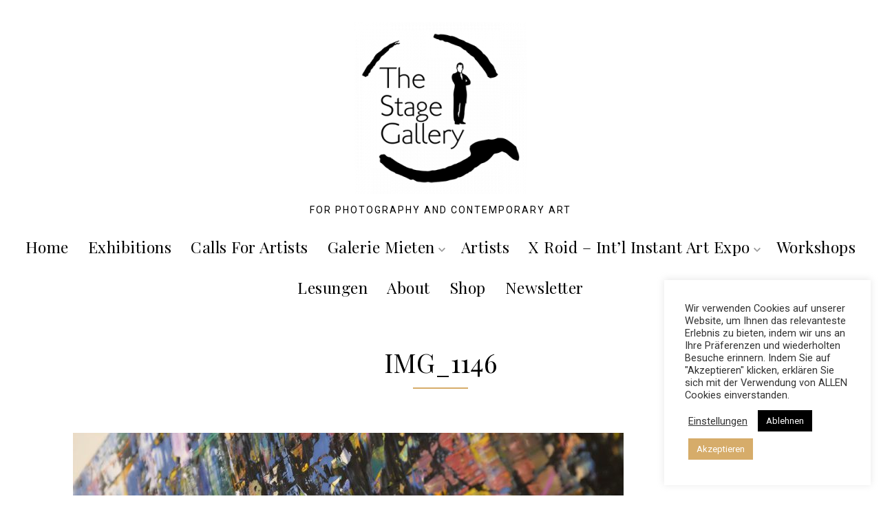

--- FILE ---
content_type: text/html; charset=UTF-8
request_url: https://www.thestagegallery.com/img_1146/
body_size: 17680
content:
<!DOCTYPE html>

<html dir="ltr" lang="de" prefix="og: https://ogp.me/ns#">

<head itemscope itemtype="http://schema.org/WebSite">

    <meta http-equiv="content-type" content="text/html" charset="UTF-8" />
    <meta name="viewport" content="width=device-width, initial-scale=1.0">

    <link rel="profile" href="https://gmpg.org/xfn/11">

    <title>IMG_1146 | The Stage Gallery</title>

		<!-- All in One SEO 4.9.0 - aioseo.com -->
	<meta name="robots" content="max-image-preview:large" />
	<meta name="author" content="Don"/>
	<link rel="canonical" href="https://www.thestagegallery.com/img_1146/" />
	<meta name="generator" content="All in One SEO (AIOSEO) 4.9.0" />
		<meta property="og:locale" content="de_DE" />
		<meta property="og:site_name" content="The Stage Gallery | For Photography And Contemporary Art" />
		<meta property="og:type" content="article" />
		<meta property="og:title" content="IMG_1146 | The Stage Gallery" />
		<meta property="og:url" content="https://www.thestagegallery.com/img_1146/" />
		<meta property="og:image" content="https://www.thestagegallery.com/wp-content/uploads/2021/02/Logo_TSG_weiss2-e1614379781170.png" />
		<meta property="og:image:secure_url" content="https://www.thestagegallery.com/wp-content/uploads/2021/02/Logo_TSG_weiss2-e1614379781170.png" />
		<meta property="article:published_time" content="2020-08-18T14:42:44+00:00" />
		<meta property="article:modified_time" content="2020-08-18T14:42:44+00:00" />
		<meta name="twitter:card" content="summary" />
		<meta name="twitter:title" content="IMG_1146 | The Stage Gallery" />
		<meta name="twitter:image" content="https://www.thestagegallery.com/wp-content/uploads/2021/02/Logo_TSG_weiss2-e1614379781170.png" />
		<script type="application/ld+json" class="aioseo-schema">
			{"@context":"https:\/\/schema.org","@graph":[{"@type":"BreadcrumbList","@id":"https:\/\/www.thestagegallery.com\/img_1146\/#breadcrumblist","itemListElement":[{"@type":"ListItem","@id":"https:\/\/www.thestagegallery.com#listItem","position":1,"name":"Home","item":"https:\/\/www.thestagegallery.com","nextItem":{"@type":"ListItem","@id":"https:\/\/www.thestagegallery.com\/img_1146\/#listItem","name":"IMG_1146"}},{"@type":"ListItem","@id":"https:\/\/www.thestagegallery.com\/img_1146\/#listItem","position":2,"name":"IMG_1146","previousItem":{"@type":"ListItem","@id":"https:\/\/www.thestagegallery.com#listItem","name":"Home"}}]},{"@type":"ItemPage","@id":"https:\/\/www.thestagegallery.com\/img_1146\/#itempage","url":"https:\/\/www.thestagegallery.com\/img_1146\/","name":"IMG_1146 | The Stage Gallery","inLanguage":"de-DE","isPartOf":{"@id":"https:\/\/www.thestagegallery.com\/#website"},"breadcrumb":{"@id":"https:\/\/www.thestagegallery.com\/img_1146\/#breadcrumblist"},"author":{"@id":"https:\/\/www.thestagegallery.com\/author\/don\/#author"},"creator":{"@id":"https:\/\/www.thestagegallery.com\/author\/don\/#author"},"datePublished":"2020-08-18T16:42:44+02:00","dateModified":"2020-08-18T16:42:44+02:00"},{"@type":"Organization","@id":"https:\/\/www.thestagegallery.com\/#organization","name":"The Stage Gallery","description":"For Photography And Contemporary Art","url":"https:\/\/www.thestagegallery.com\/","logo":{"@type":"ImageObject","url":"https:\/\/www.thestagegallery.com\/wp-content\/uploads\/2021\/02\/Logo_TSG_weiss2-e1614379781170.png","@id":"https:\/\/www.thestagegallery.com\/img_1146\/#organizationLogo","width":250,"height":250},"image":{"@id":"https:\/\/www.thestagegallery.com\/img_1146\/#organizationLogo"}},{"@type":"Person","@id":"https:\/\/www.thestagegallery.com\/author\/don\/#author","url":"https:\/\/www.thestagegallery.com\/author\/don\/","name":"Don","image":{"@type":"ImageObject","@id":"https:\/\/www.thestagegallery.com\/img_1146\/#authorImage","url":"https:\/\/secure.gravatar.com\/avatar\/b13157afe31409c04425eba87d3d8a53?s=96&d=mm&r=g","width":96,"height":96,"caption":"Don"}},{"@type":"WebSite","@id":"https:\/\/www.thestagegallery.com\/#website","url":"https:\/\/www.thestagegallery.com\/","name":"The Stage Gallery","description":"For Photography And Contemporary Art","inLanguage":"de-DE","publisher":{"@id":"https:\/\/www.thestagegallery.com\/#organization"}}]}
		</script>
		<!-- All in One SEO -->

<link rel='dns-prefetch' href='//www.thestagegallery.com' />
<link rel='dns-prefetch' href='//netdna.bootstrapcdn.com' />
<link rel='dns-prefetch' href='//s.w.org' />
<link rel="alternate" type="application/rss+xml" title="The Stage Gallery &raquo; Feed" href="https://www.thestagegallery.com/feed/" />
<link rel="alternate" type="application/rss+xml" title="The Stage Gallery &raquo; Kommentar-Feed" href="https://www.thestagegallery.com/comments/feed/" />
<script type="text/javascript">
window._wpemojiSettings = {"baseUrl":"https:\/\/s.w.org\/images\/core\/emoji\/14.0.0\/72x72\/","ext":".png","svgUrl":"https:\/\/s.w.org\/images\/core\/emoji\/14.0.0\/svg\/","svgExt":".svg","source":{"concatemoji":"https:\/\/www.thestagegallery.com\/wp-includes\/js\/wp-emoji-release.min.js?ver=6.0.11"}};
/*! This file is auto-generated */
!function(e,a,t){var n,r,o,i=a.createElement("canvas"),p=i.getContext&&i.getContext("2d");function s(e,t){var a=String.fromCharCode,e=(p.clearRect(0,0,i.width,i.height),p.fillText(a.apply(this,e),0,0),i.toDataURL());return p.clearRect(0,0,i.width,i.height),p.fillText(a.apply(this,t),0,0),e===i.toDataURL()}function c(e){var t=a.createElement("script");t.src=e,t.defer=t.type="text/javascript",a.getElementsByTagName("head")[0].appendChild(t)}for(o=Array("flag","emoji"),t.supports={everything:!0,everythingExceptFlag:!0},r=0;r<o.length;r++)t.supports[o[r]]=function(e){if(!p||!p.fillText)return!1;switch(p.textBaseline="top",p.font="600 32px Arial",e){case"flag":return s([127987,65039,8205,9895,65039],[127987,65039,8203,9895,65039])?!1:!s([55356,56826,55356,56819],[55356,56826,8203,55356,56819])&&!s([55356,57332,56128,56423,56128,56418,56128,56421,56128,56430,56128,56423,56128,56447],[55356,57332,8203,56128,56423,8203,56128,56418,8203,56128,56421,8203,56128,56430,8203,56128,56423,8203,56128,56447]);case"emoji":return!s([129777,127995,8205,129778,127999],[129777,127995,8203,129778,127999])}return!1}(o[r]),t.supports.everything=t.supports.everything&&t.supports[o[r]],"flag"!==o[r]&&(t.supports.everythingExceptFlag=t.supports.everythingExceptFlag&&t.supports[o[r]]);t.supports.everythingExceptFlag=t.supports.everythingExceptFlag&&!t.supports.flag,t.DOMReady=!1,t.readyCallback=function(){t.DOMReady=!0},t.supports.everything||(n=function(){t.readyCallback()},a.addEventListener?(a.addEventListener("DOMContentLoaded",n,!1),e.addEventListener("load",n,!1)):(e.attachEvent("onload",n),a.attachEvent("onreadystatechange",function(){"complete"===a.readyState&&t.readyCallback()})),(e=t.source||{}).concatemoji?c(e.concatemoji):e.wpemoji&&e.twemoji&&(c(e.twemoji),c(e.wpemoji)))}(window,document,window._wpemojiSettings);
</script>
<style type="text/css">
img.wp-smiley,
img.emoji {
	display: inline !important;
	border: none !important;
	box-shadow: none !important;
	height: 1em !important;
	width: 1em !important;
	margin: 0 0.07em !important;
	vertical-align: -0.1em !important;
	background: none !important;
	padding: 0 !important;
}
</style>
	<link rel='stylesheet' id='wp-block-library-css'  href='https://www.thestagegallery.com/wp-includes/css/dist/block-library/style.min.css?ver=6.0.11' type='text/css' media='all' />
<link rel='stylesheet' id='aioseo/css/src/vue/standalone/blocks/table-of-contents/global.scss-css'  href='https://www.thestagegallery.com/wp-content/plugins/all-in-one-seo-pack/dist/Lite/assets/css/table-of-contents/global.e90f6d47.css?ver=4.9.0' type='text/css' media='all' />
<style id='global-styles-inline-css' type='text/css'>
body{--wp--preset--color--black: #000;--wp--preset--color--cyan-bluish-gray: #abb8c3;--wp--preset--color--white: #fff;--wp--preset--color--pale-pink: #f78da7;--wp--preset--color--vivid-red: #cf2e2e;--wp--preset--color--luminous-vivid-orange: #ff6900;--wp--preset--color--luminous-vivid-amber: #fcb900;--wp--preset--color--light-green-cyan: #7bdcb5;--wp--preset--color--vivid-green-cyan: #00d084;--wp--preset--color--pale-cyan-blue: #8ed1fc;--wp--preset--color--vivid-cyan-blue: #0693e3;--wp--preset--color--vivid-purple: #9b51e0;--wp--preset--color--orange: #d6ac6a;--wp--preset--color--brown: #ad7e35;--wp--preset--color--grey: #9a9a9a;--wp--preset--color--light-grey: #fbfbfb;--wp--preset--gradient--vivid-cyan-blue-to-vivid-purple: linear-gradient(135deg,rgba(6,147,227,1) 0%,rgb(155,81,224) 100%);--wp--preset--gradient--light-green-cyan-to-vivid-green-cyan: linear-gradient(135deg,rgb(122,220,180) 0%,rgb(0,208,130) 100%);--wp--preset--gradient--luminous-vivid-amber-to-luminous-vivid-orange: linear-gradient(135deg,rgba(252,185,0,1) 0%,rgba(255,105,0,1) 100%);--wp--preset--gradient--luminous-vivid-orange-to-vivid-red: linear-gradient(135deg,rgba(255,105,0,1) 0%,rgb(207,46,46) 100%);--wp--preset--gradient--very-light-gray-to-cyan-bluish-gray: linear-gradient(135deg,rgb(238,238,238) 0%,rgb(169,184,195) 100%);--wp--preset--gradient--cool-to-warm-spectrum: linear-gradient(135deg,rgb(74,234,220) 0%,rgb(151,120,209) 20%,rgb(207,42,186) 40%,rgb(238,44,130) 60%,rgb(251,105,98) 80%,rgb(254,248,76) 100%);--wp--preset--gradient--blush-light-purple: linear-gradient(135deg,rgb(255,206,236) 0%,rgb(152,150,240) 100%);--wp--preset--gradient--blush-bordeaux: linear-gradient(135deg,rgb(254,205,165) 0%,rgb(254,45,45) 50%,rgb(107,0,62) 100%);--wp--preset--gradient--luminous-dusk: linear-gradient(135deg,rgb(255,203,112) 0%,rgb(199,81,192) 50%,rgb(65,88,208) 100%);--wp--preset--gradient--pale-ocean: linear-gradient(135deg,rgb(255,245,203) 0%,rgb(182,227,212) 50%,rgb(51,167,181) 100%);--wp--preset--gradient--electric-grass: linear-gradient(135deg,rgb(202,248,128) 0%,rgb(113,206,126) 100%);--wp--preset--gradient--midnight: linear-gradient(135deg,rgb(2,3,129) 0%,rgb(40,116,252) 100%);--wp--preset--duotone--dark-grayscale: url('#wp-duotone-dark-grayscale');--wp--preset--duotone--grayscale: url('#wp-duotone-grayscale');--wp--preset--duotone--purple-yellow: url('#wp-duotone-purple-yellow');--wp--preset--duotone--blue-red: url('#wp-duotone-blue-red');--wp--preset--duotone--midnight: url('#wp-duotone-midnight');--wp--preset--duotone--magenta-yellow: url('#wp-duotone-magenta-yellow');--wp--preset--duotone--purple-green: url('#wp-duotone-purple-green');--wp--preset--duotone--blue-orange: url('#wp-duotone-blue-orange');--wp--preset--font-size--small: 14px;--wp--preset--font-size--medium: 32px;--wp--preset--font-size--large: 40px;--wp--preset--font-size--x-large: 42px;--wp--preset--font-size--regular: 16px;--wp--preset--font-size--larger: 48px;}.has-black-color{color: var(--wp--preset--color--black) !important;}.has-cyan-bluish-gray-color{color: var(--wp--preset--color--cyan-bluish-gray) !important;}.has-white-color{color: var(--wp--preset--color--white) !important;}.has-pale-pink-color{color: var(--wp--preset--color--pale-pink) !important;}.has-vivid-red-color{color: var(--wp--preset--color--vivid-red) !important;}.has-luminous-vivid-orange-color{color: var(--wp--preset--color--luminous-vivid-orange) !important;}.has-luminous-vivid-amber-color{color: var(--wp--preset--color--luminous-vivid-amber) !important;}.has-light-green-cyan-color{color: var(--wp--preset--color--light-green-cyan) !important;}.has-vivid-green-cyan-color{color: var(--wp--preset--color--vivid-green-cyan) !important;}.has-pale-cyan-blue-color{color: var(--wp--preset--color--pale-cyan-blue) !important;}.has-vivid-cyan-blue-color{color: var(--wp--preset--color--vivid-cyan-blue) !important;}.has-vivid-purple-color{color: var(--wp--preset--color--vivid-purple) !important;}.has-black-background-color{background-color: var(--wp--preset--color--black) !important;}.has-cyan-bluish-gray-background-color{background-color: var(--wp--preset--color--cyan-bluish-gray) !important;}.has-white-background-color{background-color: var(--wp--preset--color--white) !important;}.has-pale-pink-background-color{background-color: var(--wp--preset--color--pale-pink) !important;}.has-vivid-red-background-color{background-color: var(--wp--preset--color--vivid-red) !important;}.has-luminous-vivid-orange-background-color{background-color: var(--wp--preset--color--luminous-vivid-orange) !important;}.has-luminous-vivid-amber-background-color{background-color: var(--wp--preset--color--luminous-vivid-amber) !important;}.has-light-green-cyan-background-color{background-color: var(--wp--preset--color--light-green-cyan) !important;}.has-vivid-green-cyan-background-color{background-color: var(--wp--preset--color--vivid-green-cyan) !important;}.has-pale-cyan-blue-background-color{background-color: var(--wp--preset--color--pale-cyan-blue) !important;}.has-vivid-cyan-blue-background-color{background-color: var(--wp--preset--color--vivid-cyan-blue) !important;}.has-vivid-purple-background-color{background-color: var(--wp--preset--color--vivid-purple) !important;}.has-black-border-color{border-color: var(--wp--preset--color--black) !important;}.has-cyan-bluish-gray-border-color{border-color: var(--wp--preset--color--cyan-bluish-gray) !important;}.has-white-border-color{border-color: var(--wp--preset--color--white) !important;}.has-pale-pink-border-color{border-color: var(--wp--preset--color--pale-pink) !important;}.has-vivid-red-border-color{border-color: var(--wp--preset--color--vivid-red) !important;}.has-luminous-vivid-orange-border-color{border-color: var(--wp--preset--color--luminous-vivid-orange) !important;}.has-luminous-vivid-amber-border-color{border-color: var(--wp--preset--color--luminous-vivid-amber) !important;}.has-light-green-cyan-border-color{border-color: var(--wp--preset--color--light-green-cyan) !important;}.has-vivid-green-cyan-border-color{border-color: var(--wp--preset--color--vivid-green-cyan) !important;}.has-pale-cyan-blue-border-color{border-color: var(--wp--preset--color--pale-cyan-blue) !important;}.has-vivid-cyan-blue-border-color{border-color: var(--wp--preset--color--vivid-cyan-blue) !important;}.has-vivid-purple-border-color{border-color: var(--wp--preset--color--vivid-purple) !important;}.has-vivid-cyan-blue-to-vivid-purple-gradient-background{background: var(--wp--preset--gradient--vivid-cyan-blue-to-vivid-purple) !important;}.has-light-green-cyan-to-vivid-green-cyan-gradient-background{background: var(--wp--preset--gradient--light-green-cyan-to-vivid-green-cyan) !important;}.has-luminous-vivid-amber-to-luminous-vivid-orange-gradient-background{background: var(--wp--preset--gradient--luminous-vivid-amber-to-luminous-vivid-orange) !important;}.has-luminous-vivid-orange-to-vivid-red-gradient-background{background: var(--wp--preset--gradient--luminous-vivid-orange-to-vivid-red) !important;}.has-very-light-gray-to-cyan-bluish-gray-gradient-background{background: var(--wp--preset--gradient--very-light-gray-to-cyan-bluish-gray) !important;}.has-cool-to-warm-spectrum-gradient-background{background: var(--wp--preset--gradient--cool-to-warm-spectrum) !important;}.has-blush-light-purple-gradient-background{background: var(--wp--preset--gradient--blush-light-purple) !important;}.has-blush-bordeaux-gradient-background{background: var(--wp--preset--gradient--blush-bordeaux) !important;}.has-luminous-dusk-gradient-background{background: var(--wp--preset--gradient--luminous-dusk) !important;}.has-pale-ocean-gradient-background{background: var(--wp--preset--gradient--pale-ocean) !important;}.has-electric-grass-gradient-background{background: var(--wp--preset--gradient--electric-grass) !important;}.has-midnight-gradient-background{background: var(--wp--preset--gradient--midnight) !important;}.has-small-font-size{font-size: var(--wp--preset--font-size--small) !important;}.has-medium-font-size{font-size: var(--wp--preset--font-size--medium) !important;}.has-large-font-size{font-size: var(--wp--preset--font-size--large) !important;}.has-x-large-font-size{font-size: var(--wp--preset--font-size--x-large) !important;}
</style>
<link rel='stylesheet' id='contact-form-7-css'  href='https://www.thestagegallery.com/wp-content/plugins/contact-form-7/includes/css/styles.css?ver=5.7.7' type='text/css' media='all' />
<link rel='stylesheet' id='cookie-law-info-css'  href='https://www.thestagegallery.com/wp-content/plugins/cookie-law-info/legacy/public/css/cookie-law-info-public.css?ver=3.3.6' type='text/css' media='all' />
<link rel='stylesheet' id='cookie-law-info-gdpr-css'  href='https://www.thestagegallery.com/wp-content/plugins/cookie-law-info/legacy/public/css/cookie-law-info-gdpr.css?ver=3.3.6' type='text/css' media='all' />
<link rel='stylesheet' id='block-css-css'  href='https://www.thestagegallery.com/wp-content/themes/empt-lite/css/block-styles.css' type='text/css' media='all' />
<link rel='stylesheet' id='empt-google-fonts-css'  href='https://fonts.googleapis.com/css?family=Roboto%3A100%2C100italic%2C300%2C300italic%2Cregular%2Citalic%2C500%2C500italic%2C700%2C700italic%2C900%2C900italic%7CPlayfair+Display%3Aregular%2Citalic%2C700%2C700italic%2C900%2C900italic%7CPlayfair+Display%3A700italic' type='text/css' media='all' />
<link rel='stylesheet' id='empt-style-css'  href='https://www.thestagegallery.com/wp-content/themes/empt-lite/style.css?ver=1.0.7' type='text/css' media='all' />
<link rel='stylesheet' id='fontawesome-css'  href='//netdna.bootstrapcdn.com/font-awesome/3.2.1/css/font-awesome.min.css?ver=1.3.9' type='text/css' media='all' />
<!--[if IE 7]>
<link rel='stylesheet' id='fontawesome-ie-css'  href='//netdna.bootstrapcdn.com/font-awesome/3.2.1/css/font-awesome-ie7.min.css?ver=1.3.9' type='text/css' media='all' />
<![endif]-->
<link rel='stylesheet' id='wpr-text-animations-css-css'  href='https://www.thestagegallery.com/wp-content/plugins/royal-elementor-addons/assets/css/lib/animations/text-animations.min.css?ver=1.7.1041' type='text/css' media='all' />
<link rel='stylesheet' id='wpr-addons-css-css'  href='https://www.thestagegallery.com/wp-content/plugins/royal-elementor-addons/assets/css/frontend.min.css?ver=1.7.1041' type='text/css' media='all' />
<link rel='stylesheet' id='font-awesome-5-all-css'  href='https://www.thestagegallery.com/wp-content/plugins/elementor/assets/lib/font-awesome/css/all.min.css?ver=1.7.1041' type='text/css' media='all' />
<link rel='stylesheet' id='sib-front-css-css'  href='https://www.thestagegallery.com/wp-content/plugins/mailin/css/mailin-front.css?ver=6.0.11' type='text/css' media='all' />
<!--n2css--><!--n2js-->		<style>
			/* Accessible for screen readers but hidden from view */
			.fa-hidden { position:absolute; left:-10000px; top:auto; width:1px; height:1px; overflow:hidden; }
			.rtl .fa-hidden { left:10000px; }
			.fa-showtext { margin-right: 5px; }
		</style>
		<script type='text/javascript' data-cfasync="false" src='https://www.thestagegallery.com/wp-includes/js/jquery/jquery.min.js?ver=3.6.0' id='jquery-core-js'></script>
<script type='text/javascript' data-cfasync="false" src='https://www.thestagegallery.com/wp-includes/js/jquery/jquery-migrate.min.js?ver=3.3.2' id='jquery-migrate-js'></script>
<script type='text/javascript' id='cookie-law-info-js-extra'>
/* <![CDATA[ */
var Cli_Data = {"nn_cookie_ids":[],"cookielist":[],"non_necessary_cookies":[],"ccpaEnabled":"","ccpaRegionBased":"","ccpaBarEnabled":"","strictlyEnabled":["necessary","obligatoire"],"ccpaType":"gdpr","js_blocking":"1","custom_integration":"","triggerDomRefresh":"","secure_cookies":""};
var cli_cookiebar_settings = {"animate_speed_hide":"500","animate_speed_show":"500","background":"#FFF","border":"#b1a6a6c2","border_on":"","button_1_button_colour":"#d6ac6a","button_1_button_hover":"#ab8a55","button_1_link_colour":"#fff","button_1_as_button":"1","button_1_new_win":"","button_2_button_colour":"#333","button_2_button_hover":"#292929","button_2_link_colour":"#444","button_2_as_button":"","button_2_hidebar":"","button_3_button_colour":"#000000","button_3_button_hover":"#000000","button_3_link_colour":"#fff","button_3_as_button":"1","button_3_new_win":"","button_4_button_colour":"#000","button_4_button_hover":"#000000","button_4_link_colour":"#333333","button_4_as_button":"","button_7_button_colour":"#61a229","button_7_button_hover":"#4e8221","button_7_link_colour":"#fff","button_7_as_button":"1","button_7_new_win":"","font_family":"inherit","header_fix":"","notify_animate_hide":"1","notify_animate_show":"1","notify_div_id":"#cookie-law-info-bar","notify_position_horizontal":"right","notify_position_vertical":"bottom","scroll_close":"","scroll_close_reload":"","accept_close_reload":"","reject_close_reload":"","showagain_tab":"","showagain_background":"#fff","showagain_border":"#000","showagain_div_id":"#cookie-law-info-again","showagain_x_position":"100px","text":"#333333","show_once_yn":"","show_once":"10000","logging_on":"","as_popup":"","popup_overlay":"1","bar_heading_text":"","cookie_bar_as":"widget","popup_showagain_position":"bottom-right","widget_position":"right"};
var log_object = {"ajax_url":"https:\/\/www.thestagegallery.com\/wp-admin\/admin-ajax.php"};
/* ]]> */
</script>
<script type='text/javascript' src='https://www.thestagegallery.com/wp-content/plugins/cookie-law-info/legacy/public/js/cookie-law-info-public.js?ver=3.3.6' id='cookie-law-info-js'></script>
<script type='text/javascript' id='sib-front-js-js-extra'>
/* <![CDATA[ */
var sibErrMsg = {"invalidMail":"Please fill out valid email address","requiredField":"Please fill out required fields","invalidDateFormat":"Please fill out valid date format","invalidSMSFormat":"Please fill out valid phone number"};
var ajax_sib_front_object = {"ajax_url":"https:\/\/www.thestagegallery.com\/wp-admin\/admin-ajax.php","ajax_nonce":"0a5960f4c1","flag_url":"https:\/\/www.thestagegallery.com\/wp-content\/plugins\/mailin\/img\/flags\/"};
/* ]]> */
</script>
<script type='text/javascript' src='https://www.thestagegallery.com/wp-content/plugins/mailin/js/mailin-front.js?ver=1768472790' id='sib-front-js-js'></script>
<link rel="https://api.w.org/" href="https://www.thestagegallery.com/wp-json/" /><link rel="alternate" type="application/json" href="https://www.thestagegallery.com/wp-json/wp/v2/media/177" /><link rel="EditURI" type="application/rsd+xml" title="RSD" href="https://www.thestagegallery.com/xmlrpc.php?rsd" />
<link rel="wlwmanifest" type="application/wlwmanifest+xml" href="https://www.thestagegallery.com/wp-includes/wlwmanifest.xml" /> 
<meta name="generator" content="WordPress 6.0.11" />
<link rel='shortlink' href='https://www.thestagegallery.com/?p=177' />
<link rel="alternate" type="application/json+oembed" href="https://www.thestagegallery.com/wp-json/oembed/1.0/embed?url=https%3A%2F%2Fwww.thestagegallery.com%2Fimg_1146%2F" />
<link rel="alternate" type="text/xml+oembed" href="https://www.thestagegallery.com/wp-json/oembed/1.0/embed?url=https%3A%2F%2Fwww.thestagegallery.com%2Fimg_1146%2F&#038;format=xml" />
<style>/* CSS added by WP Meta and Date Remover*/.entry-meta {display:none !important;}
	.home .entry-meta { display: none; }
	.entry-footer {display:none !important;}
	.home .entry-footer { display: none; }</style><meta name="generator" content="Elementor 3.18.3; features: e_dom_optimization, e_optimized_assets_loading, additional_custom_breakpoints, block_editor_assets_optimize, e_image_loading_optimization; settings: css_print_method-external, google_font-enabled, font_display-auto">
<link rel="icon" href="https://www.thestagegallery.com/wp-content/uploads/2020/11/cropped-TSG_Icon-32x32.png" sizes="32x32" />
<link rel="icon" href="https://www.thestagegallery.com/wp-content/uploads/2020/11/cropped-TSG_Icon-192x192.png" sizes="192x192" />
<link rel="apple-touch-icon" href="https://www.thestagegallery.com/wp-content/uploads/2020/11/cropped-TSG_Icon-180x180.png" />
<meta name="msapplication-TileImage" content="https://www.thestagegallery.com/wp-content/uploads/2020/11/cropped-TSG_Icon-270x270.png" />
<style type="text/css" media="all">
body {
color: #000000;
font-family : Roboto;
font-size : 16px;
}

#site-title {
font-size : calc(1rem + 3.25vw);
font-family : Playfair Display;
font-weight : 700;
font-style : italic;
}

h1, h2, h3, h4, h5, h6 {
font-family : Playfair Display;
}
h1, h2, h3, h4, h5, h6, h1 a, h2 a, h3 a, h4 a, h5 a, h6 a, h1 a:visited, h2 a:visited, h3 a:visited, h4 a:visited, h5 a:visited, h6 a:visited {
color: #d6ac6a;}
.archive-prefix.color {color: #d6ac6a;}
#page-intro { color: #000000; }
.pace .pace-progress { color: #d6ac6a; }
#site-title a, #site-title a:visited { color: #000000; }
#site-description { color: #000000; }
a { color: #d8962f; }
a:visited, a:focus, a:hover { color: #ad7e35; }
#footer-wrapper { background: #000; color: #ccc;}
#footer-wrapper a, #footer-wrapper a:visited { color: #fff; }
#footer-wrapper a:focus, #footer-wrapper a:hover, #footer-wrapper #empt-recent-comments .comment-link:hover { color: #d6ac6a; }
#footer-wrapper .widget-title { color: #fff; }
#footer-wrapper .widget-title::after { background: #d6ac6a; }
#footer-sidebars .widget > ul > li { border-color: #1a1a1a; }
#footer-sidebars .tag-cloud-link { border-color: #fff; color: #fff !important; }
#footer-sidebars .tag-cloud-link:focus, #footer-sidebars .tag-cloud-link:hover { border-color: #fff; color: #d6ac6a !important; }
#footer { border-color: #1a1a1a; }
#footer { color: #ccc; }
#footer-social a, #footer-social a:visited { border-color: #fff; color: #fff }
#footer-social a:focus, #footer-social a:hover { border-color: #d6ac6a; color: #d6ac6a }
#footer-menu a, #footer-menu a:visited { color: #fff; }
#footer-menu a:focus, #footer-menu a:hover { color: #d6ac6a;}
#footer-nav a::before, #footer-nav a::after { background: #d6ac6a;}
blockquote:before { color: rgba(216, 150, 47, 0.4); }
.post-details { color: #a3a3a3; }
.post-details a, .post-details a:visited { color: #868686; }
.post-details a:focus,.post-details a:hover, .blog-details .post-details a:focus, .blog-details .post-details a:hover,
.blog-details .post-details a::before, .blog-details .post-details a::after { color: #d6ac6a; }
.post-details a::before, .post-details a::after { background: #d6ac6a; }
.blog-details .post-details a, .blog-details .post-details a:visited { color: #222; }
.entry-title:after, .widget-title:after { background: #d6ac6a; }

.single .entry-footer { border-color: #dedede; }

@media (min-width: 992px) {
.blog-details .post-details { border-color: #dedede; }
.main-navigation ul .icon { fill: #989898; }
}

.blog-gallery .grid-item .content-overlay { background: #fff; }
.blog-gallery .entry-title a, .blog-gallery .entry-title a:visited { color: #000; }
.blog-gallery .more-link, .blog-gallery .more-link:visited { color: #000; }
.blog-gallery .more-link:focus, .blog-gallery .more-link:hover { color: #d6ac6a; }
.blog-gallery .more-link::before, .blog-gallery .more-link::after { background: #d6ac6a; }
.empt-widget-about { background: #fbfbfb; color: #505050; }
.empt-widget-about .about-me-name { color: #222; }
.widget > ul > li, .widget_nav_menu li ul, .widget_pages li ul { border-color: #dedede; }
.button, button, input[type="button"], input[type="reset"], input[type="submit"] { background: #000; color: #fff; } .button:active,.button:focus,.button:hover,button:active,button:focus,button:hover,input[type="button"]:active,input[type="button"]:focus,input[type="button"]:hover,input[type="reset"]:active,input[type="reset"]:focus,input[type="reset"]:hover,input[type="submit"]:active,input[type="submit"]:focus,input[type="submit"]:hover { background: #ad7e35; color: #fff; }

.button:visited,
button:visited,
input[type="button"]:visited,
input[type="reset"]:visited,
input[type="submit"]:visited { background: #000; color: #fff; }

.button:active,.button:focus,.button:hover,button:active,button:focus,button:hover,input[type="button"]:active,input[type="button"]:focus,input[type="button"]:hover,input[type="reset"]:active,input[type="reset"]:focus,input[type="reset"]:hover,input[type="submit"]:active,input[type="submit"]:focus,input[type="submit"]:hover { background: #ad7e35; color: #fff; }

#footer-wrapper .button, #footer-wrapper .button:visited, #footer-wrapper button, #footer-wrapper input[type="button"], #footer-wrapper input[type="reset"], #footer-wrapper input[type="submit"], #footer-wrapper button:visited, #footer-wrapper input[type="button"]:visited, #footer-wrapper input[type="reset"]:visited, #footer-wrapper input[type="submit"]:visited { background: #ad7e35; color: #fff; }

#footer-wrapper .button:focus, #footer-wrapper .button:hover, #footer-wrapper button:active, #footer-wrapper button:focus, #footer-wrapper button:hover, #footer-wrapper input[type="button"]:active, #footer-wrapper input[type="button"]:focus, #footer-wrapper input[type="button"]:hover, #footer-wrapper input[type="reset"]:active, #footer-wrapper input[type="reset"]:focus, #footer-wrapper input[type="reset"]:hover, #footer-wrapper input[type="submit"]:active, #footer-wrapper input[type="submit"]:focus, #footer-wrapper input[type="submit"]:hover { background: #d6ac6a; color: #fff; }

input[type="text"],
input[type="email"], input[type="url"], input[type="password"], input[type="search"], input[type="number"], input[type="tel"], input[type="range"], input[type="date"], input[type="month"], input[type="week"], input[type="time"], input[type="datetime"], input[type="datetime-local"], input[type="color"], textarea { background: #fbfbfb; border-color: #dedede; color: #222222; }

input[type="text"]:focus,
input[type="email"]:focus, input[type="url"]:focus, input[type="password"]:focus, input[type="search"]:focus, input[type="number"]:focus, input[type="tel"]:focus, input[type="range"]:focus, input[type="date"]:focus, input[type="month"]:focus, input[type="week"]:focus, input[type="time"]:focus, input[type="datetime"]:focus, input[type="datetime-local"]:focus, input[type="color"]:focus, textarea:focus, input[type="text"]:hover, input[type="email"]:hover, input[type="url"]:hover, input[type="password"]:hover, input[type="search"]:hover, input[type="number"]:hover, input[type="tel"]:hover, input[type="range"]:hover, input[type="date"]:hover, input[type="month"]:hover, input[type="week"]:hover, input[type="time"]:hover, input[type="datetime"]:hover, input[type="datetime-local"]:hover, input[type="color"]:hover, textarea:hover { border-color: #b4b9be; }

::-webkit-input-placeholder { color: #b5b5b5; }
:-ms-input-placeholder { color: #b5b5b5; }
::-moz-placeholder { color: #b5b5b5; }
::placeholder { color: #b5b5b5; }
::selection, .comment-awaiting-moderation { background: #d6ac6a; color: #ffffff; }
.pagination a, .pagination a:visited, .nav-links a { color: #000000; }
.main-navigation a, .main-navigation a:visited, .main-navigation .home.current-menu-item a { color: #000; }
.main-navigation .home.current-menu-item a:hover, .main-navigation a:focus, .main-navigation a:hover, .main-navigation .current-menu-item > a, .main-navigation .current-menu-ancestor > a { color: #d6ac6a; }


</style><style id="wpr_lightbox_styles">
				.lg-backdrop {
					background-color: rgba(0,0,0,0.6) !important;
				}
				.lg-toolbar,
				.lg-dropdown {
					background-color: rgba(0,0,0,0.8) !important;
				}
				.lg-dropdown:after {
					border-bottom-color: rgba(0,0,0,0.8) !important;
				}
				.lg-sub-html {
					background-color: rgba(0,0,0,0.8) !important;
				}
				.lg-thumb-outer,
				.lg-progress-bar {
					background-color: #444444 !important;
				}
				.lg-progress {
					background-color: #a90707 !important;
				}
				.lg-icon {
					color: #efefef !important;
					font-size: 20px !important;
				}
				.lg-icon.lg-toogle-thumb {
					font-size: 24px !important;
				}
				.lg-icon:hover,
				.lg-dropdown-text:hover {
					color: #ffffff !important;
				}
				.lg-sub-html,
				.lg-dropdown-text {
					color: #efefef !important;
					font-size: 14px !important;
				}
				#lg-counter {
					color: #efefef !important;
					font-size: 14px !important;
				}
				.lg-prev,
				.lg-next {
					font-size: 35px !important;
				}

				/* Defaults */
				.lg-icon {
				background-color: transparent !important;
				}

				#lg-counter {
				opacity: 0.9;
				}

				.lg-thumb-outer {
				padding: 0 10px;
				}

				.lg-thumb-item {
				border-radius: 0 !important;
				border: none !important;
				opacity: 0.5;
				}

				.lg-thumb-item.active {
					opacity: 1;
				}
	         </style>
</head>

<body data-rsssl=1 class="attachment attachment-template-default single single-attachment postid-177 attachmentid-177 attachment-jpeg wp-custom-logo wp-embed-responsive single-top no-thumbnail elementor-default elementor-kit-99" itemscope itemtype="http://schema.org/WebPage">

        <div id="page" class="site">

        <a class="skip-link screen-reader-text" href="#content">Skip to the content</a>

        <header id="masthead" class="site-header">
            <div id="site-branding">

                                <a href="https://www.thestagegallery.com/" class="custom-logo-link" rel="home"><img fetchpriority="high" width="250" height="250" src="https://www.thestagegallery.com/wp-content/uploads/2021/02/Logo_TSG_weiss2-e1614379781170.png" class="custom-logo" alt="The Stage Gallery" /></a>                
                                                
                                <p id="site-description">For Photography And Contemporary Art</p>
                

            </div><!-- .site-branding -->

        </header><!-- #masthead -->




        <div id="nav-wrapper">
            <button id="primary-menu-toggle" class="toggle-menu">

                <div class="first-menu-line"></div>
                <div class="second-menu-line"></div>
                <div class="third-menu-line"></div>

            </button>

            <nav id="site-navigation" class="main-navigation" aria-label="Top Menu">
                <div class="menu-hauptmenue_de-container"><ul id="menu-hauptmenue_de" class="primary-menu"><li id="menu-item-64" class="menu-item menu-item-type-custom menu-item-object-custom menu-item-home menu-item-64"><a href="https://www.thestagegallery.com">Home</a></li>
<li id="menu-item-1344" class="menu-item menu-item-type-taxonomy menu-item-object-category menu-item-1344"><a href="https://www.thestagegallery.com/category/exhibitions/">Exhibitions</a></li>
<li id="menu-item-3624" class="menu-item menu-item-type-taxonomy menu-item-object-category menu-item-3624"><a href="https://www.thestagegallery.com/category/calls-for-artists/">Calls For Artists</a></li>
<li id="menu-item-14859" class="menu-item menu-item-type-post_type menu-item-object-page menu-item-has-children menu-item-14859"><a href="#">Galerie mieten<span class="sub-menu-icon"><svg class="icon icon-angle-down" aria-hidden="true" role="img"> <use xlink:href="https://www.thestagegallery.com/wp-content/themes/empt-lite/icons/symbol-defs.svg#icon-angle-down"></use> </svg></span></a>
<ul class="sub-menu">
	<li id="menu-item-14993" class="menu-item menu-item-type-post_type menu-item-object-page menu-item-14993"><a href="https://www.thestagegallery.com/ausstellungen/">Ausstellungen</a></li>
	<li id="menu-item-15004" class="menu-item menu-item-type-post_type menu-item-object-page menu-item-15004"><a href="https://www.thestagegallery.com/veranstaltungen/">Veranstaltungen</a></li>
</ul>
</li>
<li id="menu-item-497" class="menu-item menu-item-type-post_type menu-item-object-page menu-item-497"><a href="https://www.thestagegallery.com/artists/">Artists</a></li>
<li id="menu-item-2929" class="menu-item menu-item-type-post_type menu-item-object-page menu-item-has-children menu-item-2929"><a href="#">X roid – Int’l Instant Art Expo<span class="sub-menu-icon"><svg class="icon icon-angle-down" aria-hidden="true" role="img"> <use xlink:href="https://www.thestagegallery.com/wp-content/themes/empt-lite/icons/symbol-defs.svg#icon-angle-down"></use> </svg></span></a>
<ul class="sub-menu">
	<li id="menu-item-19854" class="menu-item menu-item-type-post_type menu-item-object-page menu-item-19854"><a href="https://www.thestagegallery.com/call-for-x-roid-bonn-2026/">Call For X roid Bonn 2026</a></li>
	<li id="menu-item-19755" class="menu-item menu-item-type-post_type menu-item-object-page menu-item-19755"><a href="https://www.thestagegallery.com/x-roid-basel-2026/">X roid Basel 2026</a></li>
	<li id="menu-item-18621" class="menu-item menu-item-type-post_type menu-item-object-page menu-item-18621"><a href="https://www.thestagegallery.com/x-roid-vienna-2025/">X roid Vienna 2025</a></li>
	<li id="menu-item-16018" class="menu-item menu-item-type-post_type menu-item-object-page menu-item-16018"><a href="https://www.thestagegallery.com/x-roid-bonn-2025/">X roid Bonn 2025</a></li>
	<li id="menu-item-10165" class="menu-item menu-item-type-post_type menu-item-object-page menu-item-10165"><a href="https://www.thestagegallery.com/x-roid-bonn-2024/">X roid Bonn 2024</a></li>
	<li id="menu-item-5672" class="menu-item menu-item-type-post_type menu-item-object-page menu-item-5672"><a href="https://www.thestagegallery.com/instantcologne-2023/">InstantCologne 2023</a></li>
	<li id="menu-item-4421" class="menu-item menu-item-type-post_type menu-item-object-page menu-item-4421"><a href="https://www.thestagegallery.com/instantcologne-2022/">InstantCologne 2022</a></li>
	<li id="menu-item-4183" class="menu-item menu-item-type-post_type menu-item-object-page menu-item-4183"><a href="https://www.thestagegallery.com/instantcologne-2021/">InstantCologne 2021</a></li>
	<li id="menu-item-751" class="menu-item menu-item-type-post_type menu-item-object-page menu-item-751"><a href="https://www.thestagegallery.com/media/">Media</a></li>
</ul>
</li>
<li id="menu-item-10452" class="menu-item menu-item-type-taxonomy menu-item-object-category menu-item-10452"><a href="https://www.thestagegallery.com/category/workshops/">Workshops</a></li>
<li id="menu-item-11153" class="menu-item menu-item-type-taxonomy menu-item-object-category menu-item-11153"><a href="https://www.thestagegallery.com/category/lesungen/">Lesungen</a></li>
<li id="menu-item-13712" class="menu-item menu-item-type-post_type menu-item-object-page menu-item-13712"><a href="https://www.thestagegallery.com/about/">About</a></li>
<li id="menu-item-5678" class="menu-item menu-item-type-taxonomy menu-item-object-category menu-item-5678"><a href="https://www.thestagegallery.com/category/shop/">Shop</a></li>
<li id="menu-item-16654" class="menu-item menu-item-type-post_type menu-item-object-page menu-item-16654"><a href="https://www.thestagegallery.com/newsletter/">Newsletter</a></li>
</ul></div>            </nav><!-- #site-navigation -->
        </div>


        
        	
	<main id="content" class="site-content">
	<article id="post-177" class="post-177 attachment type-attachment status-inherit hentry">
		<header class="entry-header">
			<h1 class="entry-title">IMG_1146</h1>		</header><!-- .entry-header -->

		<div class="entry-content">
			<figure class="wp-block-image">
				<img width="800" height="533" src="https://www.thestagegallery.com/wp-content/uploads/2020/08/IMG_1146-e1597777128852.jpeg" class="attachment-full size-full" alt="" />
							</figure><!-- .wp-block-image -->

					</div><!-- .entry-content -->

		<footer class="entry-footer default-max-width">
			<span class="full-size-link"><span class="screen-reader-text">Full size</span><a href="https://www.thestagegallery.com/wp-content/uploads/2020/08/IMG_1146-e1597777128852.jpeg">800 &times; 533</a></span>			</footer><!-- .entry-footer -->
	</article><!-- #post-## -->
	
</main>


<footer id="footer-wrapper">

    
    
<aside id="footer-sidebars" class="widget-area">

        <div id="footer1">
        <aside id="text-5" class="widget widget_text"><h3 class="widget-title">Kontakt</h3>			<div class="textwidget"><p>Telefon: 0174-5889662<br />
E-Mail: <a href="mailto:info@thestagegallery.com">info[at]thestagegallery.com</a></p>
</div>
		</aside><aside id="text-3" class="widget widget_text"><h3 class="widget-title">Adresse</h3>			<div class="textwidget"><p>The Stage Gallery<br />
Thomas-Mann-Str. 41<br />
53111 Bonn</p>
</div>
		</aside><aside id="text-4" class="widget widget_text"><h3 class="widget-title">Öffnungszeiten</h3>			<div class="textwidget"><p>Während der Ausstellungen wenn nicht anders angegeben:<br />
Di. &#8211; Fr. 14 &#8211; 18 Uhr<br />
So. 14 &#8211; 17 Uhr (Keine Beratung/kein Verkauf)<br />
und nach Vereinbarung</p>
</div>
		</aside><aside id="text-14" class="widget widget_text"><h3 class="widget-title">Parken</h3>			<div class="textwidget"><p><strong><a href="https://www.mein-contipark.de/parkplatz-finden/parken-in-bonn/parkhaus-hauptbahnhof-city-p1-bonn--ci3cp115450198" target="_blank" rel="noopener">Parkhaus Bonn-City/HBF</a></strong> (Einfahrt: Am Alten Friedhof)<br />
<a href="https://bcp-bonn.de/alte-bahnhofgarage/" target="_blank" rel="noopener"><strong>Alte Bahnhofgarage</strong></a> (Einfahrt: Münsterstraße)<br />
<a href="https://bcp-bonn.de/hauptbahnhof-park/" target="_blank" rel="noopener"><strong>Parkhaus Hauptbahnhof</strong></a> (Einfahrt: Rabinstraße)<br />
<a href="https://bcp-bonn.de/friedensplatzgarage/" target="_blank" rel="noopener"><strong>Friedensplatzgarage</strong></a> <u>(</u>Einfahrt: Oxfordstraße)<br />
<a href="https://bcp-bonn.de/stadthausgarage/" target="_blank" rel="noopener"><strong>Stadthausgarage</strong></a> (Einfahrt: Weiherstraße)</p>
</div>
		</aside>    </div>
    
        <div id="footer2">
        <aside id="text-13" class="widget widget_text"><h3 class="widget-title">Anfahrt ÖPNV</h3>			<div class="textwidget"><p>Aus Richtung Köln<br />
mit dem Zug: Re, Re5, Rb48<br />
mit der Straßenbahn: 16, 18</p>
<p>Aus Richtung Koblenz<br />
mit dem Zug: Re, Re5, Re8, Rb27</p>
<p>Aus Richtung Siegburg<br />
mit der Straßenbahn: 66</p>
<p>Ziel: Bonn Hauptbahnhof</p>
</div>
		</aside><aside id="block-3" class="widget widget_block"><p><iframe src="https://www.google.com/maps/embed?pb=!1m14!1m8!1m3!1d2525.189246140022!2d7.095414458091333!3d50.73497879037073!3m2!1i1024!2i768!4f13.1!3m3!1m2!1s0x0%3A0x10f2d62bbde9b34c!2sThe%20Stage%20Gallery!5e0!3m2!1sde!2sde!4v1673909708135!5m2!1sde!2sde" width="360" height="270" style="border:0;" allowfullscreen="" loading="lazy" referrerpolicy="no-referrer-when-downgrade"></iframe></p>
</aside><aside id="custom_html-5" class="widget_text widget widget_custom_html"><div class="textwidget custom-html-widget"><form action="https://www.paypal.com/donate" method="post" target="_top">
<input type="hidden" name="hosted_button_id" value="PX8XSP4EE2MLQ" />
<input type="image" src="https://www.paypalobjects.com/de_DE/DE/i/btn/btn_donateCC_LG.gif" border="0" name="submit" title="PayPal - The safer, easier way to pay online!" alt="Donate with PayPal button" />
<img alt="" border="0" src="https://www.paypal.com/de_DE/i/scr/pixel.gif" width="1" height="1" />
</form>

</div></aside>    </div>
    
        <div id="footer3">
        <aside id="sib_subscribe_form-2" class="widget widget_sib_subscribe_form"><h3 class="widget-title">The Stage Gallery News</h3>
			<form id="sib_signup_form_1" method="post" class="sib_signup_form">
				<div class="sib_loader" style="display:none;"><img
							src="https://www.thestagegallery.com/wp-includes/images/spinner.gif" alt="loader"></div>
				<input type="hidden" name="sib_form_action" value="subscribe_form_submit">
				<input type="hidden" name="sib_form_id" value="1">
                <input type="hidden" name="sib_form_alert_notice" value="Bitte fülle alle Pflichtfelder aus.">
                <input type="hidden" name="sib_form_invalid_email_notice" value="Die eingegebene Email Adresse ist ungültig. Bitte versuche es erneut.">
                <input type="hidden" name="sib_security" value="0a5960f4c1">
				<div class="sib_signup_box_inside_1">
					<div style="/*display:none*/" class="sib_msg_disp">
					</div>
                    					<p class="sib-email-area"> 
    <label class="sib-email-area">Email Adresse*</label> 
    <input type="email" class="sib-email-area" name="email" placeholder="" value="" required="required"> 
</p>

<p class="sib-VORNAME-area"> 
    <label class="sib-VORNAME-area">Vorname*</label> 
    <input type="text" class="sib-VORNAME-area" name="VORNAME" required="required"> 
</p>
<p class="sib-NACHNAME-area"> 
    <label class="sib-NACHNAME-area">Nachname*</label> 
    <input type="text" class="sib-NACHNAME-area" name="NACHNAME" required="required"> 
</p>

Wählen Sie die Liste aus, für die Sie sich anmelden möchten.

<p class="sib-multi-lists-area">
<div class="sib-multi-lists" data-require="required">
<div style="block"><input type="checkbox" class="sib-interesting-lists" value="3" name="listIDs[]">Gast/Guest</div>
<div style="block"><input type="checkbox" class="sib-interesting-lists" value="2" name="listIDs[]">Künstler*in/Artist</div>
</div></p>
<p> 
    <input type="submit" class="sib-default-btn" name="submit" value="News abonnieren"> 
</p>
<p class="sib-OPT_IN-area"> 
    <label class="sib-OPT_IN-area">Ich habe die <a href="https://www.thestagegallery.com/dsgvo/" rel="noopener" target="_blank">Datenschutzerklärung</a> gelesen und akzeptiere diese. Die Abmeldung vom Newsletter ist jederzeit möglich.*</label> 
  <input type="hidden" name="OPT_IN" value="0"><input type="checkbox" value="1" class="sib-OPT_IN-area" name="OPT_IN" required="required"> 
</p>				</div>
			</form>
			<style>
				form#sib_signup_form_1 p.sib-alert-message {
    padding: 6px 12px;
    margin-bottom: 20px;
    border: 1px solid transparent;
    border-radius: 4px;
    -webkit-box-sizing: border-box;
    -moz-box-sizing: border-box;
    box-sizing: border-box;
}
form#sib_signup_form_1 p.sib-alert-message-error {
    background-color: #f2dede;
    border-color: #ebccd1;
    color: #a94442;
}
form#sib_signup_form_1 p.sib-alert-message-success {
    background-color: #dff0d8;
    border-color: #d6e9c6;
    color: #3c763d;
}
form#sib_signup_form_1 p.sib-alert-message-warning {
    background-color: #fcf8e3;
    border-color: #faebcc;
    color: #8a6d3b;
}
			</style>
			</aside>    </div>
    
    
</aside>

    <div id="footer">

        <div id="footer-info-group">
            <nav id="footer-nav"> <ul id="footer-menu" class="menu"><li id="menu-item-388" class="menu-item menu-item-type-post_type menu-item-object-page menu-item-388"><a href="https://www.thestagegallery.com/imprint/">Impressum</a></li>
<li id="menu-item-389" class="menu-item menu-item-type-post_type menu-item-object-page menu-item-389"><a href="https://www.thestagegallery.com/dsgvo/">Datenschutz</a></li>
<li id="menu-item-5426" class="menu-item menu-item-type-custom menu-item-object-custom menu-item-5426"><a href="https://www.thestagegallery.com/ausstellungsbedingungen/">Ausstellungsbedingungen</a></li>
<li id="menu-item-16655" class="menu-item menu-item-type-post_type menu-item-object-page menu-item-16655"><a href="https://www.thestagegallery.com/newsletter/">Newsletter</a></li>
<li id="menu-item-387" class="menu-item menu-item-type-custom menu-item-object-custom social-icon envelope menu-item-387"><a target="_blank" rel="noopener" href="mailto:info@thestagegallery.com?body=This%20mail%20is%20sent%20via%20%5BTheStageGallery%5D"><i class='icon-2x icon-envelope '></i><span class='fa-hidden'>Kontakt</span></a></li>
</ul></nav>            <div id="copyright">
                Copyright &copy;                2026                <span id="copyright-name">Maruan Bahrour | The Stage Gallery&#46;</span>
                All rights reserved.            </div>
        </div>

        <div id="footer-social-group">
             <nav id="footer-social"><ul id="menu-social-media-menue_de" class="social-profiles"><li id="menu-item-6247" class="menu-item menu-item-type-custom menu-item-object-custom menu-item-6247"><a target="_blank" rel="noopener" href="https://wa.me/message/3QYVJ2JO3H5PJ1"><span class="social-profile-label">WhatsApp</span></a></li>
<li id="menu-item-13847" class="menu-item menu-item-type-custom menu-item-object-custom menu-item-13847"><a target="_blank" rel="noopener" href="https://bsky.app/profile/thestagegallery.com"><span class="social-profile-label">Bluesky</span></a></li>
<li id="menu-item-14" class="menu-item menu-item-type-custom menu-item-object-custom social-icon instagram menu-item-14"><a target="_blank" rel="noopener" href="https://www.instagram.com/thestagegallery/"><span class="social-profile-label"><i class='icon-2x icon-instagram '></i><span class='fa-hidden'>Instagram</span></span></a></li>
</ul></nav>

        </div>

    </div>
</footer>


</div><!-- #page -->

<!--googleoff: all--><div id="cookie-law-info-bar" data-nosnippet="true"><span><div class="cli-bar-container cli-style-v2"><div class="cli-bar-message">Wir verwenden Cookies auf unserer Website, um Ihnen das relevanteste Erlebnis zu bieten, indem wir uns an Ihre Präferenzen und wiederholten Besuche erinnern. Indem Sie auf "Akzeptieren" klicken, erklären Sie sich mit der Verwendung von ALLEN Cookies einverstanden.</div><div class="cli-bar-btn_container"><a role='button' class="cli_settings_button" style="margin:0px 10px 0px 5px">Einstellungen</a><a role='button' id="cookie_action_close_header_reject" class="medium cli-plugin-button cli-plugin-main-button cookie_action_close_header_reject cli_action_button wt-cli-reject-btn" data-cli_action="reject">Ablehnen</a><a role='button' data-cli_action="accept" id="cookie_action_close_header" class="medium cli-plugin-button cli-plugin-main-button cookie_action_close_header cli_action_button wt-cli-accept-btn" style="display:inline-block">Akzeptieren</a></div></div></span></div><div id="cookie-law-info-again" style="display:none" data-nosnippet="true"><span id="cookie_hdr_showagain">Manage consent</span></div><div class="cli-modal" data-nosnippet="true" id="cliSettingsPopup" tabindex="-1" role="dialog" aria-labelledby="cliSettingsPopup" aria-hidden="true">
  <div class="cli-modal-dialog" role="document">
	<div class="cli-modal-content cli-bar-popup">
		  <button type="button" class="cli-modal-close" id="cliModalClose">
			<svg class="" viewBox="0 0 24 24"><path d="M19 6.41l-1.41-1.41-5.59 5.59-5.59-5.59-1.41 1.41 5.59 5.59-5.59 5.59 1.41 1.41 5.59-5.59 5.59 5.59 1.41-1.41-5.59-5.59z"></path><path d="M0 0h24v24h-24z" fill="none"></path></svg>
			<span class="wt-cli-sr-only">Schließen</span>
		  </button>
		  <div class="cli-modal-body">
			<div class="cli-container-fluid cli-tab-container">
	<div class="cli-row">
		<div class="cli-col-12 cli-align-items-stretch cli-px-0">
			<div class="cli-privacy-overview">
				<h4>Datenschutz Übersicht</h4>				<div class="cli-privacy-content">
					<div class="cli-privacy-content-text">Diese Website verwendet Cookies, um Ihre Erfahrung zu verbessern, während Sie durch die Website navigieren. Von diesen werden die als notwendig eingestuften Cookies auf Ihrem Browser gespeichert, da sie für das Funktionieren der grundlegenden Funktionen der Website unerlässlich sind. Wir verwenden auch Cookies von Drittanbietern, die uns helfen zu analysieren und zu verstehen, wie Sie diese Website nutzen. Diese Cookies werden nur mit Ihrer Zustimmung in Ihrem Browser gespeichert. Sie haben auch die Möglichkeit, diese Cookies abzulehnen. Das Ablehnen einiger dieser Cookies kann jedoch Ihr Surferlebnis beeinträchtigen.</div>
				</div>
				<a class="cli-privacy-readmore" aria-label="Mehr anzeigen" role="button" data-readmore-text="Mehr anzeigen" data-readless-text="Weniger anzeigen"></a>			</div>
		</div>
		<div class="cli-col-12 cli-align-items-stretch cli-px-0 cli-tab-section-container">
												<div class="cli-tab-section">
						<div class="cli-tab-header">
							<a role="button" tabindex="0" class="cli-nav-link cli-settings-mobile" data-target="necessary" data-toggle="cli-toggle-tab">
								Notwendig							</a>
															<div class="wt-cli-necessary-checkbox">
									<input type="checkbox" class="cli-user-preference-checkbox"  id="wt-cli-checkbox-necessary" data-id="checkbox-necessary" checked="checked"  />
									<label class="form-check-label" for="wt-cli-checkbox-necessary">Notwendig</label>
								</div>
								<span class="cli-necessary-caption">immer aktiv</span>
													</div>
						<div class="cli-tab-content">
							<div class="cli-tab-pane cli-fade" data-id="necessary">
								<div class="wt-cli-cookie-description">
									Notwendige Cookies sind für das ordnungsgemäße Funktionieren der Website unbedingt erforderlich. Diese Cookies gewährleisten grundlegende Funktionalitäten und Sicherheitsmerkmale der Website, anonymisiert.
<table class="cookielawinfo-row-cat-table cookielawinfo-winter"><thead><tr><th class="cookielawinfo-column-1">Cookie</th><th class="cookielawinfo-column-3">Dauer</th><th class="cookielawinfo-column-4">Beschreibung</th></tr></thead><tbody><tr class="cookielawinfo-row"><td class="cookielawinfo-column-1">cookielawinfo-checbox-analytics</td><td class="cookielawinfo-column-3">11 months</td><td class="cookielawinfo-column-4">This cookie is set by GDPR Cookie Consent plugin. The cookie is used to store the user consent for the cookies in the category "Analytics".</td></tr><tr class="cookielawinfo-row"><td class="cookielawinfo-column-1">cookielawinfo-checbox-functional</td><td class="cookielawinfo-column-3">11 months</td><td class="cookielawinfo-column-4">The cookie is set by GDPR cookie consent to record the user consent for the cookies in the category "Functional".</td></tr><tr class="cookielawinfo-row"><td class="cookielawinfo-column-1">cookielawinfo-checbox-others</td><td class="cookielawinfo-column-3">11 months</td><td class="cookielawinfo-column-4">This cookie is set by GDPR Cookie Consent plugin. The cookie is used to store the user consent for the cookies in the category "Other.</td></tr><tr class="cookielawinfo-row"><td class="cookielawinfo-column-1">cookielawinfo-checkbox-necessary</td><td class="cookielawinfo-column-3">11 months</td><td class="cookielawinfo-column-4">This cookie is set by GDPR Cookie Consent plugin. The cookies is used to store the user consent for the cookies in the category "Necessary".</td></tr><tr class="cookielawinfo-row"><td class="cookielawinfo-column-1">cookielawinfo-checkbox-performance</td><td class="cookielawinfo-column-3">11 months</td><td class="cookielawinfo-column-4">This cookie is set by GDPR Cookie Consent plugin. The cookie is used to store the user consent for the cookies in the category "Performance".</td></tr><tr class="cookielawinfo-row"><td class="cookielawinfo-column-1">viewed_cookie_policy</td><td class="cookielawinfo-column-3">11 months</td><td class="cookielawinfo-column-4">The cookie is set by the GDPR Cookie Consent plugin and is used to store whether or not user has consented to the use of cookies. It does not store any personal data.</td></tr></tbody></table>								</div>
							</div>
						</div>
					</div>
																	<div class="cli-tab-section">
						<div class="cli-tab-header">
							<a role="button" tabindex="0" class="cli-nav-link cli-settings-mobile" data-target="functional" data-toggle="cli-toggle-tab">
								Funktional							</a>
															<div class="cli-switch">
									<input type="checkbox" id="wt-cli-checkbox-functional" class="cli-user-preference-checkbox"  data-id="checkbox-functional" />
									<label for="wt-cli-checkbox-functional" class="cli-slider" data-cli-enable="Aktiviert" data-cli-disable="Deaktiviert"><span class="wt-cli-sr-only">Funktional</span></label>
								</div>
													</div>
						<div class="cli-tab-content">
							<div class="cli-tab-pane cli-fade" data-id="functional">
								<div class="wt-cli-cookie-description">
									Funktionale Cookies helfen dabei, bestimmte Funktionen auszuführen, wie z. B. das Teilen des Inhalts der Website auf Social-Media-Plattformen, das Sammeln von Feedbacks und andere Funktionen von Drittanbietern.
								</div>
							</div>
						</div>
					</div>
																	<div class="cli-tab-section">
						<div class="cli-tab-header">
							<a role="button" tabindex="0" class="cli-nav-link cli-settings-mobile" data-target="performance" data-toggle="cli-toggle-tab">
								Performance							</a>
															<div class="cli-switch">
									<input type="checkbox" id="wt-cli-checkbox-performance" class="cli-user-preference-checkbox"  data-id="checkbox-performance" />
									<label for="wt-cli-checkbox-performance" class="cli-slider" data-cli-enable="Aktiviert" data-cli-disable="Deaktiviert"><span class="wt-cli-sr-only">Performance</span></label>
								</div>
													</div>
						<div class="cli-tab-content">
							<div class="cli-tab-pane cli-fade" data-id="performance">
								<div class="wt-cli-cookie-description">
									Performance-Cookies werden verwendet, um die wichtigsten Leistungsindizes der Website zu verstehen und zu analysieren, was dazu beiträgt, den Besuchern ein besseres Benutzererlebnis zu bieten.
								</div>
							</div>
						</div>
					</div>
																	<div class="cli-tab-section">
						<div class="cli-tab-header">
							<a role="button" tabindex="0" class="cli-nav-link cli-settings-mobile" data-target="advertisement" data-toggle="cli-toggle-tab">
								Werbung							</a>
															<div class="cli-switch">
									<input type="checkbox" id="wt-cli-checkbox-advertisement" class="cli-user-preference-checkbox"  data-id="checkbox-advertisement" />
									<label for="wt-cli-checkbox-advertisement" class="cli-slider" data-cli-enable="Aktiviert" data-cli-disable="Deaktiviert"><span class="wt-cli-sr-only">Werbung</span></label>
								</div>
													</div>
						<div class="cli-tab-content">
							<div class="cli-tab-pane cli-fade" data-id="advertisement">
								<div class="wt-cli-cookie-description">
									Werbe-Cookies werden verwendet, um Besuchern relevante Werbung und Marketing-Kampagnen anzubieten. Diese Cookies verfolgen Besucher über Websites hinweg und sammeln Informationen, um maßgeschneiderte Werbung bereitzustellen.
								</div>
							</div>
						</div>
					</div>
																	<div class="cli-tab-section">
						<div class="cli-tab-header">
							<a role="button" tabindex="0" class="cli-nav-link cli-settings-mobile" data-target="others" data-toggle="cli-toggle-tab">
								Andere							</a>
															<div class="cli-switch">
									<input type="checkbox" id="wt-cli-checkbox-others" class="cli-user-preference-checkbox"  data-id="checkbox-others" />
									<label for="wt-cli-checkbox-others" class="cli-slider" data-cli-enable="Aktiviert" data-cli-disable="Deaktiviert"><span class="wt-cli-sr-only">Andere</span></label>
								</div>
													</div>
						<div class="cli-tab-content">
							<div class="cli-tab-pane cli-fade" data-id="others">
								<div class="wt-cli-cookie-description">
									Andere nicht kategorisierte Cookies sind solche, die gerade analysiert werden und noch nicht in eine Kategorie eingeordnet wurden.								</div>
							</div>
						</div>
					</div>
																	<div class="cli-tab-section">
						<div class="cli-tab-header">
							<a role="button" tabindex="0" class="cli-nav-link cli-settings-mobile" data-target="analytics" data-toggle="cli-toggle-tab">
								Analyse							</a>
															<div class="cli-switch">
									<input type="checkbox" id="wt-cli-checkbox-analytics" class="cli-user-preference-checkbox"  data-id="checkbox-analytics" />
									<label for="wt-cli-checkbox-analytics" class="cli-slider" data-cli-enable="Aktiviert" data-cli-disable="Deaktiviert"><span class="wt-cli-sr-only">Analyse</span></label>
								</div>
													</div>
						<div class="cli-tab-content">
							<div class="cli-tab-pane cli-fade" data-id="analytics">
								<div class="wt-cli-cookie-description">
									Analytische Cookies werden verwendet, um zu verstehen, wie Besucher mit der Website interagieren. Diese Cookies helfen dabei, Informationen über Metriken wie die Anzahl der Besucher, Absprungrate, Verkehrsquelle usw. zu liefern.								</div>
							</div>
						</div>
					</div>
										</div>
	</div>
</div>
		  </div>
		  <div class="cli-modal-footer">
			<div class="wt-cli-element cli-container-fluid cli-tab-container">
				<div class="cli-row">
					<div class="cli-col-12 cli-align-items-stretch cli-px-0">
						<div class="cli-tab-footer wt-cli-privacy-overview-actions">
						
															<a id="wt-cli-privacy-save-btn" role="button" tabindex="0" data-cli-action="accept" class="wt-cli-privacy-btn cli_setting_save_button wt-cli-privacy-accept-btn cli-btn">SPEICHERN &amp; AKZEPTIEREN</a>
													</div>
						
					</div>
				</div>
			</div>
		</div>
	</div>
  </div>
</div>
<div class="cli-modal-backdrop cli-fade cli-settings-overlay"></div>
<div class="cli-modal-backdrop cli-fade cli-popupbar-overlay"></div>
<!--googleon: all--><link rel='stylesheet' id='cookie-law-info-table-css'  href='https://www.thestagegallery.com/wp-content/plugins/cookie-law-info/legacy/public/css/cookie-law-info-table.css?ver=3.3.6' type='text/css' media='all' />
<script type="module"  src='https://www.thestagegallery.com/wp-content/plugins/all-in-one-seo-pack/dist/Lite/assets/table-of-contents.95d0dfce.js?ver=4.9.0' id='aioseo/js/src/vue/standalone/blocks/table-of-contents/frontend.js-js'></script>
<script type='text/javascript' id='custom-script-js-extra'>
/* <![CDATA[ */
var wpdata = {"object_id":"177","site_url":"https:\/\/www.thestagegallery.com"};
/* ]]> */
</script>
<script type='text/javascript' src='https://www.thestagegallery.com/wp-content/plugins/wp-meta-and-date-remover/assets/js/inspector.js?ver=1.1' id='custom-script-js'></script>
<script type='text/javascript' src='https://www.thestagegallery.com/wp-content/plugins/contact-form-7/includes/swv/js/index.js?ver=5.7.7' id='swv-js'></script>
<script type='text/javascript' id='contact-form-7-js-extra'>
/* <![CDATA[ */
var wpcf7 = {"api":{"root":"https:\/\/www.thestagegallery.com\/wp-json\/","namespace":"contact-form-7\/v1"}};
/* ]]> */
</script>
<script type='text/javascript' src='https://www.thestagegallery.com/wp-content/plugins/contact-form-7/includes/js/index.js?ver=5.7.7' id='contact-form-7-js'></script>
<script type='text/javascript' id='3d-flip-book-client-locale-loader-js-extra'>
/* <![CDATA[ */
var FB3D_CLIENT_LOCALE = {"ajaxurl":"https:\/\/www.thestagegallery.com\/wp-admin\/admin-ajax.php","dictionary":{"Table of contents":"Table of contents","Close":"Close","Bookmarks":"Bookmarks","Thumbnails":"Thumbnails","Search":"Search","Share":"Share","Facebook":"Facebook","Twitter":"Twitter","Email":"Email","Play":"Play","Previous page":"Previous page","Next page":"Next page","Zoom in":"Zoom in","Zoom out":"Zoom out","Fit view":"Fit view","Auto play":"Auto play","Full screen":"Full screen","More":"More","Smart pan":"Smart pan","Single page":"Single page","Sounds":"Sounds","Stats":"Stats","Print":"Print","Download":"Download","Goto first page":"Goto first page","Goto last page":"Goto last page"},"images":"https:\/\/www.thestagegallery.com\/wp-content\/plugins\/interactive-3d-flipbook-powered-physics-engine\/assets\/images\/","jsData":{"urls":[],"posts":{"ids_mis":[],"ids":[]},"pages":[],"firstPages":[],"bookCtrlProps":[],"bookTemplates":[]},"key":"3d-flip-book","pdfJS":{"pdfJsLib":"https:\/\/www.thestagegallery.com\/wp-content\/plugins\/interactive-3d-flipbook-powered-physics-engine\/assets\/js\/pdf.min.js?ver=4.3.136","pdfJsWorker":"https:\/\/www.thestagegallery.com\/wp-content\/plugins\/interactive-3d-flipbook-powered-physics-engine\/assets\/js\/pdf.worker.js?ver=4.3.136","stablePdfJsLib":"https:\/\/www.thestagegallery.com\/wp-content\/plugins\/interactive-3d-flipbook-powered-physics-engine\/assets\/js\/stable\/pdf.min.js?ver=2.5.207","stablePdfJsWorker":"https:\/\/www.thestagegallery.com\/wp-content\/plugins\/interactive-3d-flipbook-powered-physics-engine\/assets\/js\/stable\/pdf.worker.js?ver=2.5.207","pdfJsCMapUrl":"https:\/\/www.thestagegallery.com\/wp-content\/plugins\/interactive-3d-flipbook-powered-physics-engine\/assets\/cmaps\/"},"cacheurl":"https:\/\/www.thestagegallery.com\/wp-content\/uploads\/3d-flip-book\/cache\/","pluginsurl":"https:\/\/www.thestagegallery.com\/wp-content\/plugins\/","pluginurl":"https:\/\/www.thestagegallery.com\/wp-content\/plugins\/interactive-3d-flipbook-powered-physics-engine\/","thumbnailSize":{"width":"150","height":"150"},"version":"1.16.17"};
/* ]]> */
</script>
<script type='text/javascript' src='https://www.thestagegallery.com/wp-content/plugins/interactive-3d-flipbook-powered-physics-engine/assets/js/client-locale-loader.js?ver=1.16.17' id='3d-flip-book-client-locale-loader-js'></script>
<script type='text/javascript' src='https://www.thestagegallery.com/wp-content/plugins/royal-elementor-addons/assets/js/lib/particles/particles.js?ver=3.0.6' id='wpr-particles-js'></script>
<script type='text/javascript' src='https://www.thestagegallery.com/wp-content/plugins/royal-elementor-addons/assets/js/lib/jarallax/jarallax.min.js?ver=1.12.7' id='wpr-jarallax-js'></script>
<script type='text/javascript' src='https://www.thestagegallery.com/wp-content/plugins/royal-elementor-addons/assets/js/lib/parallax/parallax.min.js?ver=1.0' id='wpr-parallax-hover-js'></script>
<script type='text/javascript' src='https://www.thestagegallery.com/wp-content/themes/empt-lite/js/theme-scripts.js?ver=1.0.7' id='empt-lite-scripts-js'></script>
<script type='text/javascript' src='https://www.thestagegallery.com/wp-content/plugins/page-links-to/dist/new-tab.js?ver=3.3.7' id='page-links-to-js'></script>

</body>

</html><!-- WP Fastest Cache file was created in 0.396 seconds, on 20. January 2026 @ 16:28 -->

--- FILE ---
content_type: text/css
request_url: https://www.thestagegallery.com/wp-content/themes/empt-lite/style.css?ver=1.0.7
body_size: 75726
content:
/*---------------------------------------------------------------------------------
	Theme Name: Empt Lite
	Theme URI: https://roughpixels.ch/themes/empt/
	Author: Rough Pixels
	Author URI: https://roughpixels.ch    
	Version: 1.0.7
	Tested up to: 6.2
	Requires PHP: 5.6
	Text Domain: empt-lite
	Description: Empt Lite is an elegant theme designed with clarity and wide-open spacing. Simplicity at it's best with a wide selection of options to help you personalize your website the way you want it. With over 50 colour selectors, you literally have access to unlimited colour combinations. Don't like the fonts? Simple enough, we give you a few typography options (normally in our premium themes) within the customizer and having live previews when you make your changes! Power your website with a modern view, whether you are running a business, professional, or a personal blog, Empt Lite is perfect for you.	
	Tags: blog, one-column, two-columns, left-sidebar, right-sidebar, custom-background, custom-colors, custom-logo, custom-menu, editor-style, featured-images, footer-widgets, sticky-post, theme-options,  translation-ready, block-styles, wide-blocks, full-width-template
	
	License: GNU General Public License version 2.0
	License URI: http://www.gnu.org/licenses/gpl-2.0.html
	
	This theme is released under the GNU General Public License version 2.0 (http://www.gnu.org/licenses/gpl-2.0.html)
	
-------------------------------------------------------- */

/*==================================
CSS Reset
==================================*/

*,
::after,
::before {
    box-sizing: border-box
}

html {
    font-family: sans-serif;
    line-height: 1.15;
    -webkit-text-size-adjust: 100%;
    -webkit-tap-highlight-color: transparent
}

article,
aside,
figcaption,
figure,
footer,
header,
hgroup,
main,
nav,
section {
    display: block
}

body {
    margin: 0;
    font-family: -apple-system, BlinkMacSystemFont, "Segoe UI", Roboto, "Helvetica Neue", Arial, "Noto Sans", sans-serif, "Apple Color Emoji", "Segoe UI Emoji", "Segoe UI Symbol", "Noto Color Emoji";
    font-size: 1rem;
    font-weight: 400;
    line-height: 1.5;
    color: #212529;
    text-align: left;
    background-color: #fff
}

[tabindex="-1"]:focus {
    outline: 0 !important
}

hr {
    box-sizing: content-box;
    height: 0;
    overflow: visible
}

h1,
h2,
h3,
h4,
h5,
h6 {
    margin-top: 0;
    margin-bottom: .5rem
}

p {
    margin-top: 0;
    margin-bottom: 1rem
}

abbr[data-original-title],
abbr[title] {
    text-decoration: underline;
    -webkit-text-decoration: underline dotted;
    text-decoration: underline dotted;
    cursor: help;
    border-bottom: 0;
    -webkit-text-decoration-skip-ink: none;
    text-decoration-skip-ink: none
}

address {
    margin-bottom: 1rem;
    font-style: normal;
    line-height: inherit
}

dl,
ol,
ul {
    margin-top: 0;
    margin-bottom: 1rem
}

ol ol,
ol ul,
ul ol,
ul ul {
    margin-bottom: 0
}

dt {
    font-weight: 700
}

dd {
    margin-bottom: .5rem;
    margin-left: 0
}

blockquote {
    margin: 0 0 1rem
}

b,
strong {
    font-weight: bolder
}

small {
    font-size: 80%
}

sub,
sup {
    position: relative;
    font-size: 75%;
    line-height: 0;
    vertical-align: baseline
}

sub {
    bottom: -.25em
}

sup {
    top: -.5em
}

a {
    color: #007bff;
    text-decoration: none;
    background-color: transparent
}

a:hover {
    color: #0056b3;
    text-decoration: underline
}

a:not([href]):not([tabindex]) {
    text-decoration: none
}

a:not([href]):not([tabindex]):focus,
a:not([href]):not([tabindex]):hover {
    text-decoration: none
}

a:not([href]):not([tabindex]):focus {
    outline: 0
}

code,
kbd,
pre,
samp {
    font-family: SFMono-Regular, Menlo, Monaco, Consolas, "Liberation Mono", "Courier New", monospace;
    font-size: 1em
}

pre {
    margin-top: 0;
    margin-bottom: 1rem;
    overflow: auto
}

figure {
    margin: 0 0 1rem
}

img {
    vertical-align: middle;
    border-style: none
}

svg {
    overflow: hidden;
    vertical-align: middle
}

table {
    border-collapse: collapse
}

caption {
    padding-top: .75rem;
    padding-bottom: .75rem;
    color: #6c757d;
    text-align: left;
    caption-side: bottom
}

th {
    text-align: inherit
}

label {
    display: inline-block;
    margin-bottom: .5rem
}

button {
    border-radius: 0
}

button:focus {
    outline: 1px dotted;
    outline: 5px auto -webkit-focus-ring-color
}

button,
input,
optgroup,
select,
textarea {
    margin: 0;
    font-family: inherit;
    font-size: inherit;
    line-height: inherit
}

button,
input {
    overflow: visible
}

button,
select {
    text-transform: none
}

select {
    word-wrap: normal
}

[type=button],
[type=reset],
[type=submit],
button {
    -webkit-appearance: button
}

[type=button]:not(:disabled),
[type=reset]:not(:disabled),
[type=submit]:not(:disabled),
button:not(:disabled) {
    cursor: pointer
}

[type=button]::-moz-focus-inner,
[type=reset]::-moz-focus-inner,
[type=submit]::-moz-focus-inner,
button::-moz-focus-inner {
    padding: 0;
    border-style: none
}

input[type=checkbox],
input[type=radio] {
    box-sizing: border-box;
    padding: 0
}

input[type=date],
input[type=datetime-local],
input[type=month],
input[type=time] {
    -webkit-appearance: listbox
}

textarea {
    overflow: auto;
    resize: vertical
}

fieldset {
    min-width: 0;
    padding: 0;
    margin: 0;
    border: 0
}

legend {
    display: block;
    width: 100%;
    max-width: 100%;
    padding: 0;
    margin-bottom: .5rem;
    font-size: 1.5rem;
    line-height: inherit;
    color: inherit;
    white-space: normal
}

progress {
    vertical-align: baseline
}

[type=number]::-webkit-inner-spin-button,
[type=number]::-webkit-outer-spin-button {
    height: auto
}

[type=search] {
    outline-offset: -2px;
    -webkit-appearance: none
}

[type=search]::-webkit-search-decoration {
    -webkit-appearance: none
}

::-webkit-file-upload-button {
    font: inherit;
    -webkit-appearance: button
}

output {
    display: inline-block
}

summary {
    display: list-item;
    cursor: pointer
}

template {
    display: none
}

[hidden] {
    display: none !important
}

.clearfix::after {
    display: block;
    clear: both;
    content: "";
}


/*==================================
Base
==================================*/
html {
    box-sizing: border-box;
    font-size: 100%;
}

body {
    background: #fff;
    color: #505050;
    font-family: Roboto, helvetica, sans-serif;
    font-size: 106.3%;
    line-height: 1.7;
    font-weight: 400;
    overflow-x: hidden;
}

*,
*:before,
*:after {
    -webkit-box-sizing: inherit;
    -moz-box-sizing: inherit;
    box-sizing: inherit;
    -webkit-font-smoothing: antialiased;
    word-break: break-word;
}

::selection {
    background: #d6ac6a;
    color: #fff;
}

/* Hiding and Showing ------------------------ */

.js .show-js {
    display: block !important;
}

.js .hide-js {
    display: none !important;
}

.no-js .show-no-js {
    display: block !important;
}

.no-js .hide-no-js {
    display: none !important;
}

/*--------------------------------------------------------------
# Accessibility
--------------------------------------------------------------*/
/* Text meant only for screen readers. */
.screen-reader-text {
    border: 0;
    clip: rect(1px, 1px, 1px, 1px);
    clip-path: inset(50%);
    height: 1px;
    margin: -1px;
    overflow: hidden;
    padding: 0;
    position: absolute !important;
    width: 1px;
    word-wrap: normal !important;
    /* Many screen reader and browser combinations announce broken words as they would appear visually. */
}

.screen-reader-text:focus {
    background-color: #f1f1f1;
    border-radius: 3px;
    box-shadow: 0 0 2px 2px rgba(0, 0, 0, 0.6);
    clip: auto !important;
    clip-path: none;
    color: #21759b;
    display: block;
    font-size: 14px;
    font-size: 0.875rem;
    font-weight: bold;
    height: auto;
    left: 5px;
    line-height: normal;
    padding: 15px 23px 14px;
    text-decoration: none;
    top: 5px;
    width: auto;
    z-index: 9999;
    /* Above WP toolbar. */
}

/* Skip Link --------------------------------- */

.skip-link {
	left: -9999rem;
	top: 2.5rem;
	z-index: 999999999;
	text-decoration: underline;
}

.skip-link:focus {
	display: block;
	left: 6px;
	top: 7px;
	font-size: 14px;
	font-weight: 600;
	text-decoration: none;
	line-height: normal;
	padding: 15px 23px 14px;
	z-index: 100000;
	right: auto;
}

/* Do not show the outline on the skip link target. */
#content[tabindex="-1"]:focus {
    outline: 0;
}



/*--------------------------------------------------------------
# Header
--------------------------------------------------------------*/
#site-branding {
    text-align: center;
}

.custom-logo-link img {
    margin: 2rem auto 0;
}

#site-title {
    color: #222222;
    font-family: "Playfair Display", "Times New Roman", serif;
    font-size: 8.25rem;
    font-size: calc(1rem + 4vw);
    text-transform: lowercase;
    line-height: 1;
    margin: 2rem auto 1rem;
    letter-spacing: -1px;
}

#site-title a {
    font-weight: 700;
    text-decoration: none;
}

#site-title a,
#site-title a:visited {
    color: #000;
}

#site-title a:focus,
#site-title a:hover {
    opacity: 0.7;
}

.custom-logo-link {
    display: inline-block;
}

#site-description {
    color: #868686;
    font-weight: 400;
    font-size: 0.875rem;
    line-height: 15px;
    letter-spacing: 2px;
    margin: 8px 0;
    text-transform: uppercase;
}


/*--------------------------------------------------------------
# Transitions
--------------------------------------------------------------*/
body a {
    -webkit-transition: all 0.1s ease-in-out;
    -moz-transition: all 0.1s ease-in-out;
    -ms-transition: all 0.1s ease-in-out;
    -o-transition: all 0.1s ease-in-out;
    transition: all 0.1s ease-in-out;
}

a {
    color: #d8962f;
    text-decoration: none;
    -webkit-transition: all 0.3s;
    -o-transition: all 0.3s;
    transition: all 0.3s;
}

.blog-minimal .grid-item {
    -webkit-transition: .3s all;
    -o-transition: .3s all;
    transition: .3s all;
}

.widget ul li,
.widget_recent_entries a,
.search-toggle.active .metal,
.search-toggle.active .handle,
a.more-link,
a img {
    -webkit-transition: all 0.3s ease-in-out;
    -moz-transition: all 0.3s ease-in-out;
    -ms-transition: all 0.3s ease-in-out;
    -o-transition: all 0.3s ease-in-out;
    transition: all 0.3s ease-in-out;
}

button,
input[type=button],
input[type=reset],
input[type=submit] {
    -webkit-transition: all 0.2s ease-in-out;
    -moz-transition: all 0.2s ease-in-out;
    -ms-transition: all 0.2s ease-in-out;
    -o-transition: all 0.2s ease-in-out;
    transition: all 0.2s ease-in-out;
}

input[type="text"],
input[type="email"],
input[type="url"],
input[type="password"],
input[type="search"],
input[type="number"],
input[type="tel"],
input[type="range"],
input[type="date"],
input[type="month"],
input[type="week"],
input[type="time"],
input[type="datetime"],
input[type="datetime-local"],
input[type="color"],
textarea {
    -webkit-transition: all 0.5s;
    -o-transition: all 0.5s;
    transition: all 0.5s;
}

.image-wrapper:hover .image-overlay,
.featured-image img {
    -webkit-transition: all 0.2s linear;
    -moz-transition: all 0.2s linear;
    -ms-transition: all 0.2s linear;
    -o-transition: all 0.2s linear;
    transition: all 0.2s linear;
}

.main-navigation ul ul {
    -webkit-transition: visibility 0.3s, opacity 0.3s linear;
    transition: visibility 0.3s, opacity 0.3s linear;
}

.comment-meta a {
    transition: border-color .15s linear;
}

.tag-cloud-link,
.entry-footer .tags-list a {
    -webkit-transition: all 0.3s;
    -o-transition: all 0.3s;
    transition: all 0.3s;
}

/* Preloader -------------------------------------------*/
.page-trans {
    position: fixed;
    top: 0;
    left: 0;
    bottom: 0;
    right: 0;
    z-index: 1500;
    pointer-events: none;
}

.page-load-tr {
    -webkit-transition: all 0.6s cubic-bezier(0.785, 0.135, 0.15, 0.86);
    -o-transition: all 0.6s cubic-bezier(0.785, 0.135, 0.15, 0.86);
    transition: all 0.6s cubic-bezier(0.785, 0.135, 0.15, 0.86);
}

.page-trans-top {
    width: 100%;
    height: 50%;
    background: #fff;
    position: absolute;
    top: 0;
    -webkit-transform: translatey(-100%);
    -ms-transform: translatey(-100%);
    transform: translatey(-100%);
}

.page-trans-bottom {
    width: 100%;
    height: 50%;
    background: #fff;
    position: absolute;
    bottom: 0;
    -webkit-transform: translatey(100%);
    -ms-transform: translatey(100%);
    transform: translatey(100%);
}

.page-trans-top-before,
.page-trans-bottom-before {
    -webkit-transform: translateY(0);
    -ms-transform: translateY(0);
    transform: translateY(0);
}


.pace {
    -webkit-pointer-events: none;
    pointer-events: none;
    -webkit-user-select: none;
    -moz-user-select: none;
    -ms-user-select: none;
    user-select: none;
}

.pace .pace-progress {
    position: fixed;
    z-index: 9999;
    top: 60%;
    left: 50%;
    -webkit-transform: translate(-50%, -100%) !important;
    -ms-transform: translate(-50%, -100%) !important;
    transform: translate(-50%, -100%) !important;
    text-align: center;
    color: #d6ac6a;
    -webkit-transition: all 0.5s;
    -o-transition: all 0.5s;
    transition: all 0.5s;
}

.pace .pace-progress::after {
    display: block;
    position: relative;
    top: 50%;
    left: 50%;
    content: attr(data-progress-text);
    font-family: "playfair display", sans-serif;
    font-weight: 400;
    font-size: 10rem;
    font-size: calc(1rem + 6vw);
    line-height: 1;
    text-align: center;
    -webkit-transform: translate(-50%, -50%);
    -ms-transform: translate(-50%, -50%);
    transform: translate(-50%, -50%);
}

@media only screen and (max-width: 850px) {

    .pace,
    .page-trans {
        display: none;
    }

    .hide-on-mobile {
        display: none;
    }
}

/*--------------------------------------------------------------
# Typography
--------------------------------------------------------------*/
h1,
h2,
h3,
h4,
h5,
h6 {
    color: #222;
    font-family: "Playfair Display", "Times New Roman", serif;
}

#footer-wrapper h1,
#footer-wrapper h2,
#footer-wrapper h3,
#footer-wrapper h4,
#footer-wrapper h5,
#footer-wrapper h6 {
    color: #fff;
}

h1 {
    font-size: 2.25rem;
}

h2 {
    font-size: 2rem;
}

h3 {
    font-size: 1.75rem;
}

h4 {
    font-size: 1.5rem;
}

h5 {
    font-size: 1.375rem;
}

h6 {
    font-size: 1.313rem;
}

p {
    margin: 0 0 1.8rem;
}

/*--------------------------------------------------------------
# Links
--------------------------------------------------------------*/
a {
    color: #d8962f;
    text-decoration: none;
}

a:visited,
a:hover,
a:focus {
    color: #ad7e35;
    text-decoration: none;
}

a:hover,
a:focus {
    text-decoration: underline;
}

.entry-content .post-details a:visited,
.entry-content .post-details a:hover,
.entry-content .post-details a:focus {
    text-decoration: none;
}

a.more-link,
.post-details a,
#footer-nav a,
.wp-caption-text a,
.logged-in-as a,
.comment-footer a {
    position: relative;
    text-decoration: none;
}

a.more-link:before,
a.more-link:after,
.post-details a::before,
.post-details a::after,
#footer-nav a::before,
#footer-nav a::after,
.wp-caption-text a::before,
.wp-caption-text a::after,
.logged-in-as a::before,
.logged-in-as a::after,
.comment-footer a::before,
.comment-footer a::after {
    content: '';
    position: absolute;
    top: 100%;
    height: 1px;
    width: 50%;
    -webkit-transform: scaleX(0);
    -ms-transform: scaleX(0);
    transform: scaleX(0);
    -webkit-transition: -webkit-transform 0.6s cubic-bezier(0.19, 1, 0.22, 1);
    transition: -webkit-transform 0.6s cubic-bezier(0.19, 1, 0.22, 1);
    -o-transition: transform 0.6s cubic-bezier(0.19, 1, 0.22, 1);
    transition: transform 0.6s cubic-bezier(0.19, 1, 0.22, 1);
    transition: transform 0.6s cubic-bezier(0.19, 1, 0.22, 1), -webkit-transform 0.6s cubic-bezier(0.19, 1, 0.22, 1);
    background-color: #d8962f;
}

a.more-link:before,
.post-details a::before,
#footer-nav a::before,
.wp-caption-text a::before,
.logged-in-as a::before,
.comment-footer a::before {
    left: 50%;
    -webkit-transform-origin: left;
    -ms-transform-origin: left;
    transform-origin: left;
}

a.more-link:after,
.post-details a::after,
#footer-nav a::after,
.wp-caption-text a::after,
.logged-in-as a::after,
.comment-footer a::after {
    right: 50%;
    -webkit-transform-origin: right;
    -ms-transform-origin: right;
    transform-origin: right;
}

a.more-link:active::before,
a.more-link:hover::before,
.post-details a:active::before,
.post-details a:hover::before,
#footer-nav a:active::before,
#footer-nav a:hover::before,
.wp-caption-text a:active::before,
.wp-caption-text a:hover::before,
.logged-in-as a:active::before,
.logged-in-as a:hover::before,
.comment-footer a:active::before,
.comment-footer a:hover::before,
a.more-link:active::after,
a.more-link:hover::after,
.post-details a:active::after,
.post-details a:hover::after,
#footer-nav a:active::after,
#footer-nav a:hover::after,
.wp-caption-text a:active::after,
.wp-caption-text a:hover::after,
.logged-in-as a:active::after,
.logged-in-as a:hover::after,
.comment-footer a:active::after,
.comment-footer a:hover::after {
    -webkit-transform: scaleX(1);
    -ms-transform: scaleX(1);
    transform: scaleX(1);
}

.entry-content a:not(.more-link) {
    font-weight: 700;
	    text-decoration: underline;
}

a:hover:not(.more-link), 
a:focus:not(.more-link) {
	text-decoration: none;
}


/*--------------------------------------------------------------
# Elements
--------------------------------------------------------------*/

/* Lists */
ul,
ol {
    margin: 0 0 1.75rem 1.5rem;
    padding: 0;
}

ul {
    list-style: circle;
}

ol {
    list-style: decimal-leading-zero;
    margin-left: 1.5rem;
}

li > ul,
li > ol {
    margin-bottom: 0;
}

dl {
    margin: 2rem 1rem;
}

dt {
    color: #000;
    font-weight: bold;
}

dd {
    font-family: "Times new roman";
    font-style: italic;
    font-size: 1.125rem;
    line-height: 1.5;
    margin: 0 1rem 0.875rem;
}

/* Quotes */
q {
    font-style: italic;
}

q::before {
    content: open-quote;
}

q::after {
    content: close-quote;
}

blockquote {
    color: #000;
    font-family: "Playfair Display", "Times New Roman", serif;
    font-size: 1.375rem;
    font-weight: 400;
    line-height: 1.5;
    margin: 4rem 2rem 3rem;
    position: relative;
    z-index: 2;
}

blockquote:before {
    content: "\201C";
    font-family: "Times new Roman", serif;
    color: #f7e0b2;
    font-size: 250px;
    font-size: calc(1rem + 13vw);
    font-style: italic;
    line-height: 0;
    position: absolute;
    left: -2.5rem;
    font-weight: 700;
    top: 4rem;
    z-index: -1;
}

blockquote p {
    margin-bottom: 0;
}

blockquote cite {
    display: block;
    font-family: arial, helvetica;
    font-size: 0.875rem;
    color: #9a9a9a;
    margin: 1rem 0 0;
}

blockquote cite:before {
    content:"\2014";
    margin-right: 3px
}


blockquote.alignleft,
blockquote.alignright {
    max-width: 90%;
    margin: 3rem auto;
    float: none;
}

/* Tables */
table {
    border: 1px solid #e9e9e9;
    font-size: 16px;
    width: 100%;
    margin-bottom: 24px;
    border-collapse: collapse;
}

table caption {
    font-size: 0.813rem;
    margin-bottom: 24px;
    text-align: center;
    background: #f2f2f3;
    color: #545454;
}

table th,
table td {
    border-bottom: 1px solid #e9e9e9;
    border-right: 1px solid #e9e9e9;
    padding: 16px;
}

table td {
    text-align: left;
}

table th {
    font-weight: 700;
}

/* Inline elements */
address {
    margin: 0 0 1.5em;
}

abbr,
acronym {
    border-bottom: 1px dotted #666;
    cursor: help;
}

kbd {
    background-color: #eee;
    border-radius: 3px;
    border: 1px solid #b4b4b4;
    box-shadow: 0 1px 1px rgba(0, 0, 0, .2), 0 2px 0 0 rgba(255, 255, 255, .7) inset;
    color: #333;
    display: inline-block;
    font-size: 0.813rem;
    font-weight: 500;
    line-height: 1;
    padding: 2px 4px;
    white-space: nowrap;
}

mark,
ins {
    background: yellow;
    padding: 0 4px;
    text-decoration: none;
}

/* Code */
pre {
    background: #eee;
    font-family: Roboto, sans-serif;
    font-size: 15px;
    font-size: 0.9375rem;
    line-height: 1.6;
    margin-bottom: 1.6rem;
    max-width: 100%;
    overflow: auto;
    padding: 1.6rem;
}

code,
kbd,
tt,
var {
    font-family: Roboto, sans-serif;
    font-size: 15px;
    font-size: 0.9375rem;
}

:not(pre) > * > code,
:not(pre) > code {
    background-color: #f7f7f9;
    border: 1px solid #e1e1e8;
    border-radius: 3px;
    color: #d14;
    font-size: 0.813rem;
    margin: 0 5px;
    padding: 1px 8px;
    word-wrap: break-word;
    white-space: nowrap;
}

pre {
    background: #f9f9f9;
    border: 1px solid #dedede;
    border-left-width: 4px;
    font-size: 1rem;
    font-family: monospace;
    line-height: 1.5;
    margin: 2rem 0;
    max-width: 100%;
    overflow: auto;
    padding: 1.75rem;
    white-space: pre;
    white-space: pre-wrap;
    word-wrap: break-word;
}

pre code {
    background: none;
    margin: 0;
    padding: 0;
}

/*--------------------------------------------------------------
## Navigation - Main Menu
--------------------------------------------------------------*/
#nav-wrapper {
    font-family: "Playfair Display", "Times New Roman", serif;
    margin: 1rem 0;
    min-height: 20px;
    padding: 0 1rem;
    position: relative;
}

/* Toggle Menu */
.toggle-menu {
    border: none;
    border-radius: 4px;
    display: block;
    cursor: pointer;
    height: 40px;
    position: relative;
    right: 0;
    left: 0;
    margin: 0 auto;
    padding: 10px 20px;
    top: 0;
    width: 80px;
    z-index: 10;
}

.toggle-menu:focus,
.toggle-menu:hover {
    background: #d6ac6a;
}

#primary-menu-toggle {
    display: none;
}

.toggle-menu div {
    height: 3px;
    margin-bottom: 6px;
    background-color: #fff;
}

.toggle-menu .second-menu-line {
    -webkit-transition: -webkit-transform 0.3s ease;
    transition: transform 0.3s ease;
    -webkit-transform: rotate(180deg);
    transform: rotate(180deg);
}

.toggle-menu:hover .second-menu-line {
    -webkit-transform: rotate(360deg);
    transform: rotate(360deg);
}

.toggle-menu .third-menu-line {
    margin-bottom: 0;
}

.main-navigation {
    clear: both;
    display: block;
}

.main-navigation ul {
    display: none;
    font-size: 1.438rem;
    letter-spacing: 0.5px;
    list-style: none;
    margin: 0;
    padding-left: 0;
    text-transform: capitalize;
}

.main-navigation a,
.main-navigation a:visited {
    border-bottom: 1px solid #e1e1e1;
    color: #000;
}

.main-navigation a:focus,
.main-navigation a:hover,
.main-navigation .current-menu-item > a,
.main-navigation .current-menu-ancestor > a {
    color: #d6ac6a;
}

.main-navigation li {
    padding: 0;
    position: relative;
}

.menu-item-has-children {
    padding: 0;
}

.main-navigation a {
    display: block;
    padding: 0.25rem 0;
    text-decoration: none;
}

/* For the main menu */
@media screen and (max-width:767px) {

    #primary-menu-toggle {
        display: block;
    }

    #site-navigation {
        background: #fff;
        display: none;
        left: 0;
        margin: 1rem auto;
        overflow: auto;
        padding: 1.25rem 0;
        top: 100%;
        text-align: left;
        width: 100%;
    }

    #primary-menu {
        padding-top: 0;
    }

    .main-navigation ul {
        display: block;
		font-size: 1.063rem;
    }

    .main-navigation ul ul a {
        padding-left: 1rem;
    }

    .main-navigation ul ul ul a {
        padding-left: 2rem;
    }

    /* Sub Menu Dropdown Icons */
    .main-navigation ul .sub-menu-icon {
        display: none;
    }

}


/*--------------------------------------------------------------
# Footer
--------------------------------------------------------------*/
#footer-wrapper {
    background: #000;
    color: #ccc;
    padding: 50px 1rem;
    padding: calc(1rem + 3vw) 1rem;
}

#footer {
    border-top: 2px solid #1a1a1a;
    display: grid;
    grid-template-columns: repeat(auto-fit, minmax(300px, 1fr));
    grid-gap: 2rem;
    align-items: center;
    max-width: 1100px;
    margin: 0 auto;
    padding-top: 1rem;
    text-align: center;
}

#footer ul {
    list-style: none;
    margin: 0;
    padding: 0;
}

#footer li {
    display: inline-block;
}

#footer-social-group {
    text-align: center;
}

#footer-wrapper a,
#footer-wrapper a:visited {
    color: #fff;
}


#footer-social a {
    display: inline-block;
    border: 1px solid #fff;
    color: #fff;
    font-size: 0.688rem;
    text-transform: uppercase;
    letter-spacing: 1px;
    padding: 1px 12px 0;
    margin: 0 3px;
}

#footer-menu a {
    color: #fff;
    font-size: 0.75rem;
    margin: 0 0.75rem 0 0;
    text-transform: uppercase;
}

#footer-social a:focus,
#footer-social a:hover,
#footer-menu a:focus,
#footer-menu a:hover {
    border-color: #d6ac6a;
    color: #d6ac6a;
}

#footer-social a,
#footer-menu a {
    text-decoration: none;
}

#copyright {
    font-size: 0.75rem;
}

/*--------------------------------------------------------------
# Page Headings
--------------------------------------------------------------*/
#archive-header {
    text-align: center;
}
.archive-prefix.color {
    color: #d6ac6a;
}

/*--------------------------------------------------------------
# Content
--------------------------------------------------------------*/
#content {
    padding: calc(1rem + 2vw) 1rem calc(2rem + 2vw);
    max-width: 1100px;
    margin: 0 auto;
}

.blog-masonry #content {
    max-width: 1400px;
}

.blog-gallery #content {
    max-width: 1300px;
}

.blog-grid #content {
    max-width: 1200px;
}

.blog-minimal #content {
    max-width: 960px;
}

.hentry {
    max-width: 1100px;
    margin: 0 auto;
}

.blog-classic .hentry,
.blog-classic-left .hentry {
    margin-bottom: 3rem;
}

.post-edit-link {
    display: inline-block;
    color: inherit;
    border: 1px solid;
    font-size: 0.813rem;
    line-height: 1;
    padding: 0.25rem 1rem;
    text-transform: uppercase;
}

.post-edit-link:focus,
.post-edit-link:hover {
    border-color: #d6ac6a;
    color: #d6ac6a;
    text-decoration: none;
}

/*--------------------------------------------------------------
# Pages
--------------------------------------------------------------*/
#page-header,
.default-page .entry-content,
.default-page #page-header,
.default-page .entry-footer {
    max-width: 860px;
    margin-left: auto;
    margin-right: auto;
}

#page-header {
    margin-bottom:  3rem;
    padding: 80px 1rem;
    padding: calc(1rem + 2vw) 0 0;
    text-align: center;
}

.template-left #page-header,
.template-right #page-header {
    text-align: left;
    padding-left: 0;
    padding-right: 0;
}

.no-thumbnail #page-header {
    padding-top: 0;
}

#page-title {
    font-size: calc(1rem + 1.375vw);
    font-weight: 700;
    line-height: 1.2;
    margin-bottom: 2rem;
}

#page-intro {
    color: #807e7e;
    /* font-family: "Playfair Display","Times New Roman",serif; */
    font-size: 1.25rem;
    font-size: calc(1.063rem + 0.188vw);
    font-style: italic;
    line-height: 1.4;
    margin: -1rem 0 0;
}

#page-intro p {
    margin-bottom: 1rem;
    position: relative;
    padding: 0 calc(1rem + 5vw);
    padding: 0 calc(1rem + 2vw);
}

.template-left #page-intro p,
.template-right #page-intro p {
    padding: 0 20% 0 0;
}

/* Template half and half */
.template-half .hentry {
    margin-bottom: 4rem;
}

.page .entry-footer {
    margin: 2rem auto 0;
}

/*--------------------------------------------------------------
# Attachment Page
--------------------------------------------------------------*/
.attachment .entry-title {
    text-align: center;
}
.attachment .entry-title:after {
    margin: 1rem auto;
}

.attachment .wp-caption-text {
    border: 1px solid #e0e0e0;
    padding: 0.5rem 0;
    border-left: none;
    border-right: none;
	margin: 2rem auto;
}

.attachment span.posted-on,
.attachment span.edit-link {
    display: block;
    text-align: center;
}

/*--------------------------------------------------------------
# Search Page
--------------------------------------------------------------*/
.search .hentry,
.search .pagination {
    max-width: 960px;
    max-width: 960px;
    margin-left: auto;
    margin-right: auto;
}

.search .entry-title {
    font-size: 1.75rem;
}

.search .hentry {
    margin-bottom: 3rem;
}


/*--------------------------------------------------------------
# Blogs
--------------------------------------------------------------*/
.updated:not(.published) {
    display: none;
}

/* Grid layouts -------------------------*/
#grid-summaries {
    margin: 0 auto;
    /* overflow: hidden; */
    position: relative;
    text-align: center;
    list-style: none;
    padding-left: 0;
}

.blog-grid #grid-summaries {
    display: grid;
    grid-template-columns: repeat(auto-fit, minmax(380px, 1fr));
    grid-column-gap: 3rem;
    grid-row-gap: 2rem;
}

/* Featured images --------------------------------*/
.post-thumbnail img {
	border-radius: 3px;
}

.blog-grid .post-thumbnail img {
    width: 100%;
}

.blog-grid .post-thumbnail {
    margin-bottom: 2rem;
}

.blog-wide .post-thumbnail {
    margin-bottom: 3rem;
}

.blog-top .post-thumbnail img,
.blog-details .post-thumbnail img,
.blog-wide .post-thumbnail img {
    margin: 0 auto;
}

.blog-masonry .post-thumbnail {
    margin-bottom: 2rem;
}

.blog-classic-left .post-thumbnail,
.blog-classic .post-thumbnail {
    margin-bottom: 2rem;
}

figure.post-thumbnail {
    position: relative;
    cursor: pointer;
}
.blog-galleryplus figure.post-thumbnail {
    cursor: default;
}
.blog-galleryplus .has-post-thumbnail .post-thumbnail {
    margin-bottom: 2rem;
}

.single .post-thumbnail {
    cursor: default;
    margin-bottom: 2rem;
}

.page .post-thumbnail {
    margin: 0 auto;
}


.single .post-thumbnail img,
.single-wide .post-thumbnail img,
.single-top .post-thumbnail img {
    margin: 0 auto;
}

/* Add an image effect on hover */
.blog figure figcaption,
.archive figure figcaption {
    -webkit-backface-visibility: hidden;
    backface-visibility: hidden;
}

.archive figure figcaption::before,
.archive figure figcaption::after,
.blog figure figcaption::before,
.blog figure figcaption::after {
    pointer-events: none;
}

.archive figure figcaption,
.archive figure figcaption > a,
.blog figure figcaption,
.blog figure figcaption > a {
    position: relative;
    bottom: 0;
    left: 0;
    width: 100%;
    height: auto;
}

.archive figure figcaption > a,
.blog figure figcaption > a {
    /* Anchor will cover the whole item by default */
    z-index: 1000;
    white-space: nowrap;
    font-size: 0;
    opacity: 0;
}

figure.post-thumbnail figcaption {
    padding: 3em;
}

figure.post-thumbnail figcaption::before {
    position: absolute;
    top: 30px;
    right: 30px;
    bottom: 30px;
    left: 30px;
    border: 1px solid #fff;
    content: '';
}

figure.post-thumbnail h2 {
    margin: 20% 0 10px 0;
    -webkit-transition: -webkit-transform 0.35s;
    transition: transform 0.35s;
    -webkit-transform: translate3d(0, 100%, 0);
    transform: translate3d(0, 100%, 0);
}

figure.post-thumbnail figcaption::before,
figure.post-thumbnail p {
    opacity: 0;
    -webkit-transition: opacity 0.35s, -webkit-transform 0.35s;
    transition: opacity 0.35s, transform 0.35s;
    -webkit-transform: scale(0);
    transform: scale(0);
}

figure.post-thumbnail:hover h2 {
    -webkit-transform: translate3d(0, 0, 0);
    transform: translate3d(0, 0, 0);
}

figure.post-thumbnail:hover figcaption::before,
figure.post-thumbnail:hover p {
    opacity: 1;
    -webkit-transform: scale(1);
    transform: scale(1);
}


/* Entry titles --------------------------------*/
.entry-title {
    font-weight: 400;
}

.entry-title a,
.entry-title {
    color: #000;
}

.entry-title:after {
    content: "";
    display: block;
    width: 5rem;
    height: 2px;
    background: #d6ac6a;
    margin: 1rem 0 0;
}

.blog-minimal .entry-title:after,
.blog-wide .entry-title:after,
.single-minimal .entry-title:after,
.single-top .entry-title:after {
    margin: 1rem auto 0;
}

.blog-gallery .entry-title:after {
    content: none;
}

.search .entry-title:after {
    content: "";
}

.blog-gallery .entry-title a,
.blog .entry-title a,
.archive .entry-title a {
    color: #000;
    text-decoration: none;
}

.blog .entry-title a:focus,
.blog .entry-title a:hover,
.archive .entry-title a:focus,
.archive .entry-title a:hover,
.blog-minimal .entry-title a:focus,
.blog-minimal .entry-title a:hover {
    color: #d6ac6a;
}

.sticky .entry-title a:focus,
.sticky .entry-title a:hover {
    color: #000;
}

.blog-classic .entry-title,
.blog-classic-left .entry-title,
.single-right .entry-title,
.single-left .entry-title {
    font-size: calc(1rem + 1.125vw);
    line-height: 1.1;
    margin-bottom: 1.5rem;
}

.blog-galleryplus .entry-title,
.blog-gallery .entry-title {
    font-size: 1.375rem;
    line-height: 1.3;
}

.blog-galleryplus .entry-title {
    font-size: calc(1.313rem + 0.438vw);
}

.blog-details .entry-title {
    font-size: calc(1rem + 1.5vw);
    line-height: 1;
}

.blog-grid .entry-title {
    font-size: calc(1rem + 0.875vw);
    line-height: 1.2;
}

.blog-alternate .entry-title {
    font-size: calc(1rem + 1vw);
    line-height: 1.2;
}

.blog-wide .entry-title {
    font-size: calc(1rem + 1.5vw);
    line-height: 1.1;
}

.blog-minimal .entry-title {
    font-size: calc(1rem + 1vw);
    line-height: 1.2;
}

.blog-masonry .entry-title {
    font-size: calc(1rem + .75rem);
    line-height: 1.2;
}

.single-top .entry-title,
.single-wide .entry-title,
.single-minimal .entry-title {
    font-size: calc(1rem + 1.75vw);
    text-align: center;
    line-height: 1.1;
    margin-bottom: 1rem;
}

.single-wide .entry-title {
    margin-bottom: 1.5rem;
    text-align: left;
}

/* Entry header ------------------------------*/
.blog-details .entry-header {
    margin-bottom: 2rem;
}

.blog-grid .entry-header {
    margin-bottom: 0;
}

.blog-alternate .entry-header {
    margin-bottom: 1rem;
}

.blog-classic .entry-header,
.blog-classic-left .entry-header,
.single-right .entry-header,
.single-left .entry-header {
    margin-bottom: 1.5rem;
}

.blog-wide .entry-header {
    margin-bottom: 2.5rem;
}

.single-top .entry-header,
.single-minimal .entry-header {
    margin: 0 auto 4rem;
    max-width: 860px;
    text-align: center;
}

.single-minimal .entry-header {
    margin: 0 auto 3rem;
}

/* Entry Meta ------------------------------*/
.post-details {
    list-style: none;
    margin: 0;
    padding: 0;
    position: relative;
}

.post-details {
    margin-bottom: 1rem;
    padding: 0;
}

.blog-details .post-details {
    padding: 0;
}

.blog-grid .post-details {
    margin-bottom: 0;
}

.blog-wide .post-details,
.blog-minimal .post-details {
    padding: 0;
}

.blog-details .post-details li,
.blog .post-details li,
.archive .post-details li,
.single .post-details li {
    font-size: 0.875rem;
    font-weight: 500;
    text-transform: capitalize;
    display: inline-block;
    margin-right: 1.5rem;
}

.blog-details .post-details li {
    margin-bottom: 0.75rem;
}

.post-details {
    color: #a3a3a3;
}

.post-details a {
    color: #868686;
    text-decoration: none;
}

.post-details a.post-edit-link {
    font-size: 0.688rem;
    position: relative;
    top: -1px;
}

.blog-details .post-details a {
    color: #222;
}

.post-details a:focus,
.post-details a:hover {
    color: #d6ac6a;
}

/* .postauthor, 
.publish-date-label, 
.post-category-label,
.blog-grid .post-details {
    color: #a3a3a3;
} */

.postauthor,
.publish-date-label,
.post-category-label {
    font-size: 15px;
    font-weight: 400;
    line-height: 15px;
    font-style: italic;
    margin-right: 0.5rem;
}

.blog-details .postauthor,
.blog-details .publish-date-label,
.blog-details .post-category-label {
    display: block;
    margin-right: 0;
}

.single-top .post-details,
.single-minimal .post-details {
    text-align: center;
    display: inline-block;
    margin: 0 auto;
}

.single-wide .post-details {
    margin-bottom: 1.5rem;
}


/* More link ---------------------------------*/
.blog-gallery .more-link,
.blog-galleryplus .more-link,
.blog-gallery .more-link:visited,
.blog-galleryplus .more-link:visited {
    color: #000;
    font-size: 0.875rem;
    font-weight: 500;
    text-decoration: none;
    text-transform: uppercase;
}

.blog-gallery .more-link:focus,
.blog-galleryplus .more-link:focus,
.blog-gallery .more-link:hover,
.blog-gallery .more-link:hover {
    color: #d6ac6a;
}

a.more-link,
a.more-link:visited {
    color: #000;
    display: inline-block;
    font-family: "Playfair Display", "Times New Roman", serif;
    font-size: 0.875rem;
    letter-spacing: 1px;
    padding-bottom: 0.125rem;
    position: relative;
    text-decoration: none;
    text-transform: uppercase;
}

a.more-link:focus,
a.more-link:hover {
    color: #d6ac6a;
}


/* Blog gallery ----------------------------------*/

.blog-gallery .grid-item,
.blog-galleryplus .grid-item {
    display: flex;
    vertical-align: middle;
    position: relative;
    margin: 0 3% 4%;
    width: auto;
}

.blog-gallery .hentry,
.blog-galleryplus .hentry {
    position: relative;
    text-align: center;
}

.blog-galleryplus .hentry {
    text-align: left;
}

.blog-gallery .grid-item .content-overlay {
    position: absolute;
    top: 30px;
    left: 30px;
    bottom: 30px;
    right: 30px;
    font-size: 20px;
    background-color: white;
    text-align: center;
    opacity: 0;
    transition: opacity 0.3s ease-out;
}

.blog-gallery .grid-item:hover .content-overlay {
    opacity: 1;
}

.blog-gallery .grid-item .entry-content {
    padding: 2rem;
    position: relative;
    top: 50%;
    -webkit-transform: translateY(-50%);
    -ms-transform: translateY(-50%);
    transform: translateY(-50%);
}

.blog-gallery .grid-item .entry-content p:last-child,
.blog-galleryplus .grid-item .entry-content p:last-child {
    margin-bottom: 0;
}

/* Blog Details */
.blog-details .entry-summary {
    display: block;
}

.blog-details .post-thumbnail {
    margin-bottom: 2rem;
}

.blog-details .post-details {
    margin-bottom: 0;
}

.blog-details .hentry {
    margin-bottom: 4rem;
}

/* Blog Grid */
.blog-grid .entry-header {
    margin-bottom: 1.313rem;
}

/* Blog Alternate */
.blog-alternate .hentry {
    display: block;
    margin-bottom: 3rem;
}

.blog-alternate .post-thumbnail,
.blog-alternate .entry-content {
    width: 100%;
    height: inherit;
}

.blog-alternate .entry-content {
    padding: 2rem 0 0;
}

/* Blog Wide */
.blog-wide .entry-summary-inner {
    max-width: 860px;
    margin: 0 auto;
    text-align: center;
}

.blog-wide .hentry {
    margin-bottom: 5rem;
}

/* Blog Minimal */
.blog-minimal .grid-item {
    padding: 2rem;
}

.blog-minimal .grid-item:focus,
.blog-minimal .grid-item:hover {
    background: #f5f5f5;
}

.blog-minimal .grid-item .post-details,
.blog-minimal .grid-item:focus .postauthor,
.blog-minimal .grid-item:focus .publish-date-label,
.blog-minimal .grid-item:focus .post-category-label,
.blog-minimal .grid-item:hover .postauthor,
.blog-minimal .grid-item:hover .publish-date-label,
.blog-minimal .grid-item:hover .post-category-label,
.blog-minimal .grid-item:focus .post-details a,
.blog-minimal .grid-item:hover .post-details a {
    color: #525252;
}

/* blog masonry */
.blog-masonry #grid-summaries .hentry,
.blog-masonry #grid-summaries .grid-sizer {
    padding: 0 2%;
}

.blog-masonry #grid-summaries .hentry {
    margin-bottom: 5%;
}

.blog-masonry .entry-content {
    text-align: left;
}

/* Single ------------------------------------*/
.single-wide .post-content,
.single-top .post-content,
.single-minimal .post-content,
.single-wide #comments-wrapper,
.single-top #comments-wrapper,
.single-wide .post-navigation,
.single-top .post-navigation,
.single-minimal .post-navigation {
    max-width: 860px;
    margin: 0 auto;
}

.single .entry-content {
    margin-bottom: 1rem;
}

.single .entry-footer {
    border-top: 1px solid #dedede;
    padding-top: 3rem;
	margin-bottom: 3rem;
    margin-top: 3rem;
}

/*==================================
 Author Bio
==================================*/
.author-info.has-avatar {
    margin: 0 0 3rem;
    text-align: center;
}

.author-avatar img {
    border-radius: 3px;
    margin: 1rem auto;
}

.author-heading {
    font-size: 1.25rem;
}

.author-bio {
    font-size: 0.938rem;
}

.author-info .author-link {
    font-size: 0.813rem;
}


/*==================================
Related Posts
==================================*/
#related-posts {
    text-align: center;
}

.related-item {
    margin-bottom: 2rem;
}

.related-post-thumbnail img {
	border-radius: 4px;
    margin: 1rem auto;
}

.related-post-content {
    margin-bottom: 0;
    font-size: 0.938rem;
    line-height: 1.6;
}

.related-post-title {
    font-family: "Playfair Display", "Times New Roman", serif;
    font-size: 1.25rem;
    line-height: 1.2;
    font-weight: 700;
}

.related-post-title,
.related-post-title:visited {
    color: inherit;
}

.related-post-title:focus,
.related-post-title:hover {
    color: #ad7e35;
}

.related-entry-meta {
    font-size: 0.813rem;
    margin: 0.25rem 0 0.75rem;
}

/*==================================
Post Tags
==================================*/
.tags-list {
    margin: 0 0 3rem;
}

/*==================================
Comments
==================================*/

.comments-wrapper {
    margin-top: 5rem;
}

.comments-header {
    align-items: baseline;
    display: flex;
    justify-content: space-between;
}

.comment-reply-title {
    font-size: 1.5rem;
    margin: 2rem 0 0;
    line-height: 1;
}

.comment-reply-title small {
    font-size: 1.8rem;
}

.comment-content {
    font-size: 0.938rem;
}

/* Comment Item ----------------------------- */
.comment-list {
    list-style: none;
    margin: 0;
    padding: 0;
}

.comment-list .children {
    list-style: none;
    padding: 0;
    margin: 0;
}

/* Comment header ------------------------- */
.comments .comment,
.comments .pingback,
.comments .trackback,
.comments .review {
    padding: 1.5rem 0;
}

div.comment:first-of-type {
    margin-top: 3.5rem;
    padding-top: 0;
}

.comments .comments-header + div {
    margin-top: 0;
    padding-top: 0;
}

.comment-body {
    position: relative;
}

.comments a {
    color: inherit;
}

#cancel-comment-reply-link {
    color: #b79123;
    font-size: 1.375rem;
}

.comment .comment {
    padding-left: 5%;
}

.comment-meta {
    line-height: 1.1;
}

.comment-meta {
    margin: 0 0 1.2em -1.25rem;
}

.comment-meta .avatar {
    display: none;
}

.comment-meta a {
    border-bottom: .1rem solid transparent;
    text-decoration: none;
}

.comment-meta a:hover {
    text-decoration: none;
}

.comment-author {
    margin: 0 0 0 1.125rem;
}

.comment-metadata {
    display: block;
    clear: both;
    font-style: italic;
    font-size: 0.813rem;
    margin: 0.5rem 0 0 1.125rem;
}

.comment-author {
    font-family: "Playfair Display", "Times New Roman", serif;
    font-size: 1.125rem;
    color: #000;
    font-weight: 700;
    text-transform: capitalize;
}

.comment-author .url {
    text-decoration: underline;
}

.comment-awaiting-moderation {
    background: #d6ac6a;
    color: #fff;
    padding: 0 1rem;
}

/* Comment content ------------------------- */
.comment-content > *:first-child {
    margin-top: 0;
}

.comment-content > *:last-child {
    margin-bottom: 0;
}

.comment-content p {
    margin-bottom: 1em;
}

.comment-content h1 {
    font-size: 2em;
}

.comment-content h2 {
    font-size: 1.8em;
}

.comment-content h3 {
    font-size: 1.6em;
}

.comment-content h4 {
    font-size: 1.4em;
}

.comment-content h5 {
    font-size: 1.2em;
}

.comment-content h6 {
    font-size: 1em;
}

/* Comment Footer ------------------------- */
.comment-footer {
    font-size: 0.875rem;
    font-weight: 600;
    font-style: italic;
    line-height: 1;
    margin: 1.25rem 0 0;
}

.comment-footer a,
.comment-footer a:visited {
    color: inherit;
}

.comment-footer > * + * {
    margin-left: 1.2em;
}

.bypostauthor .comment-footer .by-post-author {
    color: #000;
    display: inline;
}

.comment-footer a,
.comment-footer a:hover {
    text-decoration: none;
}

.comment-footer a:hover {
    color: #ad7e35;
}

/* Pingbacks & Trackbacks ------------------------- */

.pingback .comment-meta,
.trackback .comment-meta {
    padding-left: 0;
}


/* Comments Pagination ---------------------------- */

.comments-pagination {
    display: flex;
    flex-wrap: wrap;
    justify-content: space-between;
    margin-top: 6rem;
    text-align: center;
}

.comments-pagination.only-next {
    justify-content: flex-end;
}

.comments-pagination .page-numbers {
    display: none;
    text-decoration: none;
}

.comments-pagination .page-numbers:hover {
    text-decoration: underline;
}

.comments-pagination .prev,
.comments-pagination .next {
    display: block;
}

.comments-pagination .prev {
    left: 0;
}

.comments-pagination .next {
    right: 0;
    text-align: right;
}


/* Comment Respond ---------------------------- */
.comment-respond:not(:first-child) {
    padding-top: 3rem;
}

.comment-form {
    margin-top: 2.2rem;
}

.comment-form p.logged-in-as {
    font-size: 1em;
    line-height: 1.25;
    margin: -1.2rem 0 2.8rem 0;
}

.comment-form:after {
    clear: both;
    content: "";
    display: block;
}

.comment-respond .logged-in-as a {
    color: inherit;
    text-decoration: none;
}

.comment-respond .logged-in-as a:hover {
    color: #ad7e35;
    text-decoration: none;
}

.comment-form p {
    line-height: 1.1;
    margin-bottom: 2rem;
}

.comment-form-cookies-consent {
    align-items: baseline;
    display: flex;
    font-style: italic;
}

.comment-form > p:last-of-type {
    margin-bottom: 0;
}

.comment-respond label {
    display: block;
}

.comment-respond input[type="text"],
.comment-respond input[type="email"],
.comment-respond textarea {
    margin-bottom: 0;
}

.comment-respond #submit {
    display: block;
    margin-right: auto;
}


/* Reply Respond ---------------------------- */

.comments .comment-respond {
    padding: 3rem 0 0;
}

/* --------------------------------------------------------------------------------------------- */
/*	Site Pagination
/* --------------------------------------------------------------------------------------------- */
/* Blog pagination */
.pagination {
    max-width: 1100px;
    width: 100%;
}

.pagination,
.post-navigation {
    margin: 4rem auto 0;
    text-align: center;
}

.pagination a,
.pagination a:visited,
.nav-links a {
    color: #000;
    text-decoration: none;
}

.pagination a:focus,
.pagination a:hover,
.prev.page-numbers:hover,
.next.page-numbers:hover,
.nav-links a:focus,
.nav-links a:hover,
.nav-links a:focus .post-title,
.nav-links a:hover .post-title {
    border-color: transparent;
    color: #d6ac6a;
}

.page-numbers.current {
    border-color: #d6ac6a;
    color: #d6ac6a;
}

.page-numbers {
    border: 1px solid #dedede;
    border-radius: 0.375rem;
    display: inline-block;
    font-size: 0.875rem;
    line-height: 1.875rem;
    padding: 4px;
    width: 2.5rem;
    height: 2.5rem;
}

.prev.page-numbers,
.next.page-numbers,
.single .nav-links .post-title {
	font-family: "Playfair Display", "Times New Roman", serif;
    font-size: 1.25rem;
    border: none;
    border-bottom: 1px solid #b1b1b1;
    border-radius: 0;
    line-height: 1.2;
    padding-bottom: 0.5rem;
    padding: initial;
    width: auto;
    height: auto;
    position: relative;
    top: 0.313rem;
}

.prev.page-numbers,
.nav-previous {
    float: left;
}

.next.page-numbers,
.nav-next {
    float: right;
}

/* Post pagination */
.single .post-navigation {
    clear: both;
    display: table;
    width: 100%;
}

.single .post-navigation {
    margin: 4rem auto 0;
}

.single .nav-links {
    display: grid;
    grid-template-columns: repeat(auto-fit, minmax(250px, 1fr));
    grid-column-gap: 2rem;
}

.nav-meta {
    display: block;
    color: #9a9a9a;
    font-size: 0.875rem;
    text-transform: capitalize;
}

/*--------------------------------------------------------------
# Captions
--------------------------------------------------------------*/
.wp-caption {
    clear: both;
    display: block;
    float: none;
    margin: 4rem 0;
    max-width: 100%;

}

.wp-caption-text {
    font-size: 0.938rem;
    line-height: 1.2;
    margin: 0;
    padding: 1rem 0 0;
    font-style: italic;
    text-align: center;
}

.wp-caption-text a {
    color: #d6ac6a;
}

.wp-caption img[class*="wp-image-"] {
    display: block;
    margin: 0;
}

/*--------------------------------------------------------------
# Media
--------------------------------------------------------------*/
img {
    height: auto;
    max-width: 100%;
}

figure {
    margin: 0;
}

iframe {
    display: block;
    max-width: 100%;
}

img,
embed,
object {
    display: block;
    height: auto;
    max-width: 100%;
}


/*--------------------------------------------------------------
# Alignment
--------------------------------------------------------------*/
.alignleft,
.alignright {
    float: none;
    margin: 2rem;
	max-width: 100%;
}

.aligncenter {
    margin: 4rem auto;
}

.alignnone {
    margin: 4rem 0;
}


/*--------------------------------------------------------------
# Gallery
--------------------------------------------------------------*/

.gallery {
    display: flex;
    flex-wrap: wrap;
    margin: 3em 0 3em -.8em;
    width: calc(100% + 1.6em);
}

.gallery-item {
    margin: .8em 0;
    padding: 0 .8em;
}

.gallery-item img,
.gallery-item {
    display: block;
    width: 100%;
}

.gallery-caption {
    display: block;
    margin-top: .8em;
}

.gallery-item img {
    -webkit-filter: grayscale(100%);
    filter: grayscale(100%);
}

.gallery-item img:hover {
    -webkit-filter: grayscale(0%);
    filter: grayscale(0%);
}

/*--------------------------------------------------------------
# Sidebars
--------------------------------------------------------------*/
#banner-sidebar {
    padding: 80px 1rem 0;
    padding: calc(1rem + 3vw) 1rem 0;
}

#banner-sidebar img {
    margin: 0 auto;
}

#breadcrumb-sidebar {
    text-align: center;
    font-size: 0.813rem;
    padding: 80px 1rem 0;
    padding: calc(1rem + 2vw) 1rem 0;
}

#blog-sidebar,
#left-sidebar,
#right-sidebar {
    margin: 3rem 0 0;
}

#footer-sidebars {
    font-size: 0.938rem;
    margin: 0 auto;
    padding: 0 0 calc(1rem + 1.5vw);
    max-width: 1100px;
}

#half-sidebar {
    padding-top: 10px;
}

/*--------------------------------------------------------------
# Widgets
--------------------------------------------------------------*/

.widget {
    font-size: 0.938rem;
    margin: 0 0 3rem;
}

#footer-sidebars .widget {
    margin-bottom: 3rem;
}

.widget li a,
.widget li a:visited {
    color: inherit;
}

.widget li a:focus,
.widget li a:hover {
    color: #d6ac6a;
}

.widget select {
    width: 100%;
    padding: 10px 5px;
}

.widget-title {
    font-weight: 700;
    font-size: 1rem;
    margin-bottom: 1.5rem;
    letter-spacing: 1px;
    text-transform: uppercase;
}

#footer-wrapper .widget-title {
    color: #fff;
}

.widget-title::after {
    content: "";
    display: block;
    width: 3.5rem;
    height: 2px;
    background: #d6ac6a;
    margin: 0.375rem 0 0;
}

.widget ul {
    list-style: none;
    line-height: 1.5;
    margin: 0;
    padding: 0;
}

.widget ul .children {
    margin-left: 0;
    list-style-type: disclosure-closed;
    list-style-position: inside;
}

.widget ul .children li {
    padding: 0.688rem 0 0.688rem 1rem;
}

.widget > ul > li {
    border-bottom: 1px solid #dedede;
    padding: 0.75rem 0;
}

#footer-sidebars .widget > ul > li {
    border-color: #1a1a1a;
}

.search-form label {
    display: block;
    width: 100%;
}

.search-form label .search-field {
    width: 100%;
    padding: 1.125rem;
    border: none;
    border-bottom: 1px solid #dedede;
    background: #fbfbfb;
    border-radius: 0;
}

.search-form label .search-field:focus {
    border-bottom: 1px solid #b4b9be;
}

.widget .search-submit {
    display: none;
}

.widget .dropdown-toggle {
    display: none;
}

.tag-cloud-link,
.entry-footer .tags-list a {
    color: inherit;
    font-size: 0.813rem !important;
    letter-spacing: 1px;
    padding: 0.25rem 0.75rem;
    border: 1px solid #dedede;
    margin: 5px 5px 5px 0;
    display: inline-block;
    text-transform: capitalize;
}

#footer-sidebars .tag-cloud-link {
    color: #fff !important;
    border-color: #fff;
}

.tag-cloud-link:hover,
.entry-footer .tags-list a:hover {
    text-decoration: none;
    border-color: #1a1a1a;
    color: #1a1a1a;
}

#footer-sidebars .tag-cloud-link:hover {
    border-color: #d6ac6a;
    color: #d6ac6a !important;
}

/* menu and pages widgets */
.widget_nav_menu li,
.widget_pages li {
    border-bottom: 1px solid #dedede;
    margin-bottom: 0;
    padding: 0.688rem 0;
}

.widget_nav_menu li ul,
.widget_pages li ul {
    border-top: 1px solid #dedede;
    font-style: italic;
    margin: 0.688rem 0 0;
}

.widget_nav_menu li li,
.widget_pages li li {
    padding-left: 1rem;
}

.widget_nav_menu li.menu-item-has-children,
.widget_pages li.page_item_has_children {
    padding-bottom: 0;
    border: none;
}

.widget_nav_menu li.current_page_item a,
.widget_pages li.current_page_item a {
    color: #d8962f;
}


/* About me widget */
.empt-widget-about > * {
    margin: 0 0 1.5rem;
}

.empt-widget-about img {
	border-radius: 3px;
    margin: 0 auto;
}

.empt-widget-about {
    background: #fbfbfb;
    border-bottom: 1px solid #dedede;
    display: table;
    padding-bottom: 1.5rem;
    text-align: center;
}

.empt-widget-about .social-profiles {
    margin-bottom: 1rem;
}

.empt-widget-about p {
    margin: 0;
}

.empt-widget-about .author-meta {
    padding: 0 1rem;
}

.empt-widget-about .about-me-name {
    font-size: 1.375rem;
    font-weight: 400;
    margin-bottom: 1rem;
}

.empt-widget-about .about-me-link {
    font-size: 0.75rem;
    padding: 0.5rem 1rem;
}

.empt-widget-about p.author-link {
    display: block;
    margin: 1.25rem auto 2rem;
}
.about-widget-wrapper {
    margin-bottom: 0.5rem;
    padding: 0;
}


/* Recent comments with avatar widget */
#empt-recent-comments {
    font-size: 0.875rem;
    list-style: none;
    margin: 0;
    padding: 0;
}

#empt-recent-comments .comment-author-link {
    display: inline-block;
    font-size: 0.813rem;
    font-style: italic;
    overflow: hidden;
}

#empt-recent-comments .comment-article {
    margin: 0;
    overflow: hidden;
}

#empt-recent-comments .comment-author-link .url {
    margin-right: 5px;
}

#empt-recent-comments .recent-comment .comment-avatar {
    border-radius: 3px;
    float: left;
    margin: 0 1rem 0 0;
    position: relative;
    top: 3px;
}

#empt-recent-comments .recent-comment {
    clear: both;
    min-height: 40px;
}

#empt-recent-comments .comment-link {
    display: block;
    font-size: 0.938rem;
    font-style: normal;
    line-height: 1.25;
}

#empt-recent-comments .comment-link:hover {
    color: #d6ac6a;
}


/* Recent posts with thumbnail widget */
.empt-recent-posts li {
    display: grid;
    grid-template-columns: 90px 1fr;
    align-items: center;
}

.recent-post-thumbnail .wp-post-image:hover {
    -webkit-filter: grayscale(100%);
    filter: grayscale(100%);
}

.recent-post-thumbnail {
    margin-bottom: 1rem;
}

.recent-post-thumbnail .wp-post-image {
    border-radius: 3px;
    margin: 0;
}

.recent-post-thumbnail {
    margin: 0 1.5rem 0 0;
}

.empt-recent-posts {
    text-align: left;
}

.empt-recent-posts .recent-title {
    font-weight: 400;
    font-size: 1rem;
    line-height: 1.3;
}

.empt-recent-posts .recent-date {
    font-size: 0.75rem;
    font-style: italic;
}

.empt-recent-posts p {
    margin: 0;
}

/*==================================
	Forms
==================================*/
::-webkit-input-placeholder {
    color: #adadad;
    font-size: 0.938rem;
}

:-moz-placeholder {
    color: #adadad;
    font-size: 0.938rem;
}

::-moz-placeholder {
    color: #adadad;
    font-size: 0.938rem;
}

:-ms-input-placeholder {
    color: #adadad;
    font-size: 0.938rem;
}

::placeholder {
    color: #adadad;
    font-size: 0.938rem;
}


form p {
    margin-bottom: 0.75rem;
}

fieldset {
    border: .2rem solid #e1e1e3;
    padding: 2rem;
}

legend {
    font-size: .85em;
    font-weight: 700;
    padding: 0 1rem;
}

label {
    display: block;
    font-size: 0.938rem;
    font-weight: 700;
    margin: 0 0 0.25rem;
}

label.inline,
input[type="checkbox"] + label {
    display: inline;
    font-weight: 400;
    margin-left: .5rem;
}

input,
textarea,
select,
button {
    font-family: inherit;
    line-height: 1;
}

input,
textarea,
select {
    border-color: #dedede;
}

input[type="text"],
input[type="email"],
input[type="url"],
input[type="password"],
input[type="search"],
input[type="number"],
input[type="tel"],
input[type="range"],
input[type="date"],
input[type="month"],
input[type="week"],
input[type="time"],
input[type="datetime"],
input[type="datetime-local"],
input[type="color"],
textarea {
    border: none;
    border-bottom: 1px solid #dedede;
    padding: 0.875rem;
    background: #fbfbfb;
    line-height: 1.5;
    width: 100%;
}


input[type="text"]:focus,
input[type="email"]:focus,
input[type="url"]:focus,
input[type="password"]:focus,
input[type="search"]:focus,
input[type="number"]:focus,
input[type="tel"]:focus,
input[type="range"]:focus,
input[type="date"]:focus,
input[type="month"]:focus,
input[type="week"]:focus,
input[type="time"]:focus,
input[type="datetime"]:focus,
input[type="datetime-local"]:focus,
input[type="color"]:focus,

textarea:focus,
input[type="text"]:hover,
input[type="email"]:hover,
input[type="url"]:hover,
input[type="password"]:hover,
input[type="search"]:hover,
input[type="number"]:hover,
input[type="tel"]:hover,
input[type="range"]:hover,
input[type="date"]:hover,
input[type="month"]:hover,
input[type="week"]:hover,
input[type="time"]:hover,
input[type="datetime"]:hover,
input[type="datetime-local"]:hover,
input[type="color"]:hover,
textarea:hover {
    border-color: #b4b9be;
    color: #111;
}

select {
    border: 1px solid #dedede;
}

textarea {
    width: 100%;
}

::-webkit-input-placeholder {
    color: #b5b5b5;
    line-height: normal;
}

:-ms-input-placeholder {
    color: #b5b5b5;
    line-height: normal;
}

::-moz-placeholder {
    color: #b5b5b5;
    line-height: normal;
}

::placeholder {
    color: #b5b5b5;
    line-height: normal;
}

input[type="search"]::-webkit-search-decoration,
input[type="search"]::-webkit-search-cancel-button,
input[type="search"]::-webkit-search-results-button,
input[type="search"]::-webkit-search-results-decoration {
    display: none;
}

.button,
button,
input[type="button"],
input[type="reset"],
input[type="submit"] {
    border: none;
    background: #000;
    color: #fff;
    font-size: 0.875rem;
    line-height: 1;
    padding: 0.875rem 1.563rem 0.813rem;
    letter-spacing: 2px;
    text-decoration: none;
}

.button:active,
.button:focus,
.button:hover,
button:active,
button:focus,
button:hover,
input[type="button"]:active,
input[type="button"]:focus,
input[type="button"]:hover,
input[type="reset"]:active,
input[type="reset"]:focus,
input[type="reset"]:hover,
input[type="submit"]:active,
input[type="submit"]:focus,
input[type="submit"]:hover {
    background: #ad7e35;
    color: #fff;
    text-decoration: none;
}

#footer-wrapper .button,
#footer-wrapper .button:visited,
#footer-wrapper button,
#footer-wrapper input[type="button"],
#footer-wrapper input[type="reset"],
#footer-wrapper input[type="submit"],
#footer-wrapper button:visited,
#footer-wrapper input[type="button"]:visited,
#footer-wrapper input[type="reset"]:visited,
#footer-wrapper input[type="submit"]:visited {
    background: #ad7e35;
    color: #fff;
}

#footer-wrapper .button:focus,
#footer-wrapper .button:hover,
#footer-wrapper button:active,
#footer-wrapper button:focus,
#footer-wrapper button:hover,
#footer-wrapper input[type="button"]:active,
#footer-wrapper input[type="button"]:focus,
#footer-wrapper input[type="button"]:hover,
#footer-wrapper input[type="reset"]:active,
#footer-wrapper input[type="reset"]:focus,
#footer-wrapper input[type="reset"]:hover,
#footer-wrapper input[type="submit"]:active,
#footer-wrapper input[type="submit"]:focus,
#footer-wrapper input[type="submit"]:hover {
    background: #d6ac6a;
    color: #fff;
}

/* Search Form ------------------------------- */

.search-form {
    align-items: stretch;
    display: flex;
    flex-wrap: nowrap;
    margin: 0 0 -.8rem -.8rem;
}

.search-form label {
    font-size: inherit;
    margin: 0;
}

.search-form .search-field {
    border-radius: 0;
    width: 100%;
}


/* Medium devices (tablets, 768px and up) */
@media (min-width: 768px) {


    /* main menu */
    .main-navigation ul {
        display: flex;
        justify-content: center;
        flex-wrap: wrap;
    }

    .main-navigation li {
        padding: 10px 0
    }

    .main-navigation a {
        padding: 0 0.875rem;
    }


    .main-navigation ul ul {
        background: #ffffff;
        box-shadow: 3px 4px 7px rgba(0, 0, 0, 0.2);
        border-radius: 6px;
        opacity: 0;
        position: absolute;
        text-transform: capitalize;
        top: 100%;
        width: 15rem;
        visibility: hidden;
        z-index: 99999;
    }

    /* Align submenu to open to the right 
		.main-navigation ul ul { 
		float: left;
		left: 0;
		right: auto;
		text-align: left;
		}	
	*/

    /* Align submenu to open to the left */
    .main-navigation ul ul {
        font-size: 1.063rem;
        float: right;
        left: auto;
        right: 0;
        text-align: center;
    }

    .main-navigation ul ul ul {
        left: -999em;
        top: 0;
    }

    .main-navigation ul ul li:hover > ul,
    .main-navigation ul ul li.focus > ul {
        /*  left: -100%; */
        left: -50%;
    }

    .main-navigation ul ul > li {
        padding: 0;
    }

    .main-navigation ul ul a,
    .main-navigation ul ul a:visited {
        border-radius: 6px;
        display: block;
        font-weight: 400;
        line-height: 1.25;
        padding: 0.875rem;
        width: 15rem;
    }

    .main-navigation ul li:hover > ul,
    .main-navigation ul li.focus > ul {
        display: block;
        left: auto;
        opacity: 1;
        visibility: visible;
        /* center our submenus */
        margin-left: -7.5rem;
        left: 50%;

    }

    .main-navigation a,
    .main-navigation a:visited {
        border: none;
    }

    /* Sub Menu Dropdown Icons */
    .main-navigation ul .icon {
        fill: #989898;
        width: 10px;
        height: 10px;
    }

    .main-navigation .sub-menu-icon {
        position: relative;
        left: 5px;
    }

    .main-navigation .sub-menu .menu-item-has-children a .sub-menu-icon {
        display: inline-block;
        float: left;
        position: relative;
        bottom: 1px;
    }

    .main-navigation .sub-menu .menu-item-has-children a .sub-menu-icon .icon {
        margin: 0.3em 0 0;
        vertical-align: top;
        margin: 0.438rem 0 0;
        -webkit-transform: rotate(90deg);
        transform: rotate(90deg);
    }

    .blog-masonry #grid-summaries .hentry,
    .blog-masonry #grid-summaries .grid-sizer {
        width: 50%;
    }


    /* Author bio ----------------------------- */
    .author-info.has-avatar {
        display: grid;
        grid-template-columns: 80px 1fr;
        grid-column-gap: 2rem;
        text-align: left;
    }

    .author-avatar img {
        margin: 0.688rem 0 0;
    }

    /* Comments ------------------------------ */

    #comments-wrapper {
        margin: 0 0 3rem;
    }

    h3.comment-reply-title {
        margin-bottom: 0;
    }

    .comments .comment,
    .comments .pingback,
    .comments .trackback,
    .comments .review {
        padding: 2rem 0;
    }

    div.comment:first-of-type {
        margin-top: 5rem;
    }

    .comment-body {
        min-height: 6rem;
        padding-left: 6rem;
    }

    .comment-meta .avatar {
        border-radius: 3px;
        display: block;
        position: absolute;
        left: 0;
        top: 0;
    }

    .comment .comment .avatar {
        max-width: 60px;
    }

    .comment-author b a {
        display: block;
    }

    .comment-metadata {
        white-space: nowrap;
    }

    .comments-pagination {
        margin-top: 8rem;
    }

    /* PINGBACKS & TRACKBACKS */

    .pingback .comment-body {
        padding: 0;
    }

    /* COMMENT RESPOND */

    .comment-respond:not(:first-child) {
        padding-top: 1rem;
    }

    .comment-form {
        margin-top: 4rem;
    }

    .comment-form p {
        margin-bottom: 2.5rem;
    }

    .comment-form p.logged-in-as {
        margin: -2.5rem 0 4.4rem 0;
    }

    .comments .comment-respond {
        padding: 5rem 0 0;
    }

    .comment #respond {
        padding: 1rem 0 0;
    }

    .nav-previous {
        text-align: left;
    }

    .nav-next {
        text-align: right;
    }

    /* Related Posts */
    #related-posts {
        text-align: left;
    }

    .related-item {
        display: grid;
        grid-template-columns: 300px 1fr;
        grid-gap: 2rem;
        align-items: center;
    }

    .related-post-thumbnail img {
        margin: 0;
    }

    /* WP Gallery ----------------------------- */
    .gallery-columns-2 .gallery-item {
        max-width: 50%;
    }

    .gallery-columns-3 .gallery-item {
        max-width: 33.33%;
    }

    .gallery-columns-4 .gallery-item {
        max-width: 25%;
    }

    .gallery-columns-5 .gallery-item {
        max-width: 20%;
    }

    .gallery-columns-6 .gallery-item {
        max-width: 16.66%;
    }

    .gallery-columns-7 .gallery-item {
        max-width: 14.28%;
    }

    .gallery-columns-8 .gallery-item {
        max-width: 12.5%;
    }

    .gallery-columns-9 .gallery-item {
        max-width: 11.11%;
    }

    /* Template half and half */
    .template-half .hentry {
        margin-bottom: 0;
    }

    .template-half .flex-container {
        display: grid;
        grid-template-columns: 1fr 1fr;
        grid-column-gap: 5rem;
    }

    .template-half #page-header {
        margin: 0 0 2rem;
        text-align: left;
    }

    .template-half #page-intro p {
        padding: 0;
    }
}



/* Large devices (desktops, 992px and up) */
@media (min-width: 992px) {

    html,
    body {
        font-size: 100%;
    }

    /* Typography */

    /* Quotes */
    blockquote.alignleft {
        max-width: 50%;
        margin: 4rem 4rem 3rem -4rem;
        float: left;
    }
	.alignleft {
		max-width: 50%;
		margin: 4rem 4rem 3rem 0;
		float: left;
	}

	.alignright {
		max-width: 50%;
		margin: 4rem 0 3rem 4rem;
		float: right;
	}

    blockquote.alignright {
        max-width: 50%;
        margin: 4rem -4rem 3rem 4rem;
        float: right;
    }

    .template-left blockquote.alignleft {
        margin: 4rem 4rem 3rem 0;
    }

    .template-right blockquote.alignright {
        margin: 4rem 0 3rem 4rem;
    }


    /* main content columns */
    .blog-classic .flex-container,
    .template-left .flex-container,
    .blog-classic-left .flex-container,
    .single-left .flex-container,
    .single-right .flex-container,
    .template-left .fex-container,
    .template-right .flex-container {
        display: flex;
        flex-wrap: wrap;
    }

    .template-left .flex-container,
    .blog-classic-left .flex-container,
    .single-left .flex-container,
    .template-left .flex-container {
        flex-direction: row-reverse;
    }

    #content {
        flex: 1;
    }

    #blog-sidebar,
    #left-sidebar,
    #right-sidebar {
        width: 30%;
        flex: 0 0 30%;
        max-width: 30%;
        margin: 0;
    }

    .blog-classic .entry-summary,
    .single-right .entry-summary,
    .template-right .hentry {
        padding-right: 6rem;
        flex: 0 0 70%;
        max-width: 70%;
    }

    .blog-classic-left .entry-summary,
    .single-left .entry-summary,
    .template-left .hentry {
        padding-left: 6rem;
        flex: 0 0 70%;
        max-width: 70%;
    }



    /* Content */
    #content-area {
        margin: 0 10%;
        padding: 2rem 0;
    }

    .blog-classic .hentry,
    .blog-classic-left .hentry {
        margin-bottom: 4rem;
    }


    /* blog */
    .blog-gallery .grid-item,
    .blog-galleryplus .grid-item {
        display: inline-block;
        max-width: 40%;
    }

    .blog-details .entry-summary {
        display: grid;
        grid-template-columns: 300px 1fr;
        grid-column-gap: 3rem;
        grid-row-gap: 2rem;
        max-width: 960px;
    }

    .blog-details .post-thumbnail {
        margin-bottom: 4rem;
    }

    .blog-details .post-details {
        border-right: 1px solid #dedede;
        text-align: right;
        padding: 7px 3rem 0 0;
    }

    .blog-details .post-details li {
        display: block;
        margin-bottom: 1rem;
        margin-right: auto;
    }

    .blog-grid .entry-content {
        text-align: left;
    }

    .blog-grid #grid-summaries {
        grid-row-gap: 4rem;
    }

    .blog-alternate .hentry {
        display: flex;
        align-items: center;
        justify-content: center;
        margin-bottom: 5rem;
    }

    .blog-alternate .post-thumbnail {
        width: 40%;
    }

    .blog-alternate .entry-content {
        width: 60%;
    }

    .blog-alternate .post-thumbnail,
    .blog-alternate .entry-content {
        flex: 0 1 auto;
        height: inherit;
    }

    .blog-alternate .entry-content {
        padding: 0 4rem 0 0;
    }

    .blog-alternate .even .entry-content {
        margin-top: 0;
        padding: 0 0 0 4rem;
    }

    .blog-alternate .odd .post-thumbnail {
        order: 1;
    }

    /* blog masonry */
    .blog-masonry #grid-summaries .hentry,
    .blog-masonry #grid-summaries .grid-sizer {
        width: 33.3333%;
    }

    /* Single */

    /* Alignment */
    .alignleft {
        max-width: 50%;
        margin: 2rem 3rem 2rem -4rem;
        float: left;
    }

    .alignright {
        max-width: 50%;
        margin: 2rem -4rem 2rem 3rem;
        float: right;
    }

	.single-left .alignleft,
    .template-left .alignleft {
        margin: 2rem 3rem 2rem 0;
    }

	 .single-right .alignright,
    .template-right .alignright {
        margin: 2rem 0 2rem 3rem;
    }

    /* sidebars */
    #footer-sidebars {
        display: grid;
        grid-template-columns: repeat(auto-fit, minmax(270px, 1fr));
        grid-gap: 40px;
    }

    /* widgets */
    #footer-sidebars .widget {
        margin-bottom: 3rem;
    }

    #footer1 .widget:last-child,
    #footer2 .widget:last-child,
    #footer3 .widget:last-child,
    #footer4 .widget:last-child {
        margin-bottom: 0;
    }

    .widget {
        margin: 0 0 4rem;
    }

    /* Comments */
    #commentform {
        display: grid;
        grid-template-columns: 1fr 1fr;
        grid-column-gap: 1rem;
    }

    .comment-form-comment,
    .comment-form-url,
    .comment-form-cookies-consent,
    .form-submit {
        grid-column: 1 / span 2;
    }

    /* footer */
    #footer {
        text-align: left;
    }

    #footer-social-group {
        text-align: right;
    }
}

/* Extra large devices (large desktops, 1200px and up) */
@media (min-width: 1200px) {}

/* Extra large devices (large desktops, 1400px and up) */
@media (min-width: 1400px) {}
